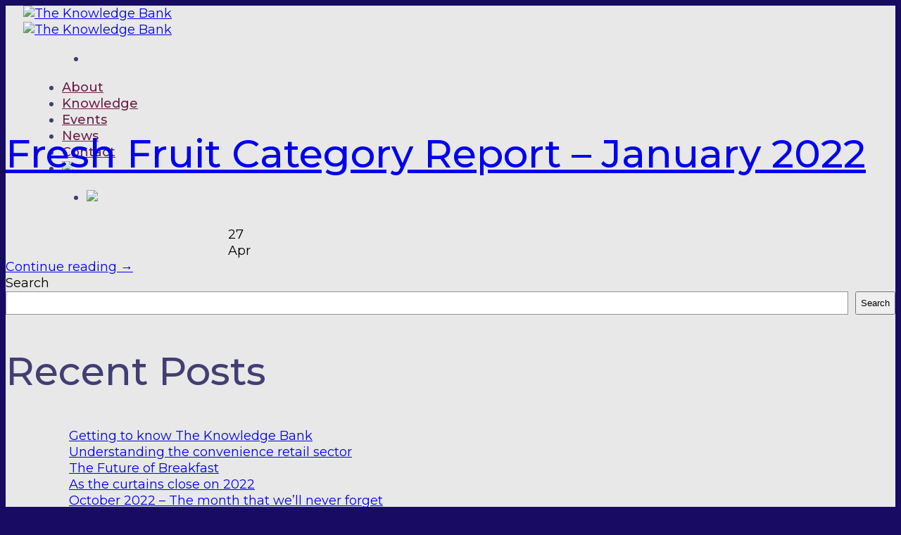

--- FILE ---
content_type: text/html; charset=UTF-8
request_url: https://theknowledgebank.scot/document-tag/berry/
body_size: 25822
content:
<!DOCTYPE html>
<!--[if IE 9 ]> <html lang="en-US" class="ie9 loading-site no-js"> <![endif]-->
<!--[if IE 8 ]> <html lang="en-US" class="ie8 loading-site no-js"> <![endif]-->
<!--[if (gte IE 9)|!(IE)]><!--><html lang="en-US" class="loading-site no-js"> <!--<![endif]-->
<head>
	<meta charset="UTF-8" />
<script type="text/javascript">
/* <![CDATA[ */
var gform;gform||(document.addEventListener("gform_main_scripts_loaded",function(){gform.scriptsLoaded=!0}),document.addEventListener("gform/theme/scripts_loaded",function(){gform.themeScriptsLoaded=!0}),window.addEventListener("DOMContentLoaded",function(){gform.domLoaded=!0}),gform={domLoaded:!1,scriptsLoaded:!1,themeScriptsLoaded:!1,isFormEditor:()=>"function"==typeof InitializeEditor,callIfLoaded:function(o){return!(!gform.domLoaded||!gform.scriptsLoaded||!gform.themeScriptsLoaded&&!gform.isFormEditor()||(gform.isFormEditor()&&console.warn("The use of gform.initializeOnLoaded() is deprecated in the form editor context and will be removed in Gravity Forms 3.1."),o(),0))},initializeOnLoaded:function(o){gform.callIfLoaded(o)||(document.addEventListener("gform_main_scripts_loaded",()=>{gform.scriptsLoaded=!0,gform.callIfLoaded(o)}),document.addEventListener("gform/theme/scripts_loaded",()=>{gform.themeScriptsLoaded=!0,gform.callIfLoaded(o)}),window.addEventListener("DOMContentLoaded",()=>{gform.domLoaded=!0,gform.callIfLoaded(o)}))},hooks:{action:{},filter:{}},addAction:function(o,r,e,t){gform.addHook("action",o,r,e,t)},addFilter:function(o,r,e,t){gform.addHook("filter",o,r,e,t)},doAction:function(o){gform.doHook("action",o,arguments)},applyFilters:function(o){return gform.doHook("filter",o,arguments)},removeAction:function(o,r){gform.removeHook("action",o,r)},removeFilter:function(o,r,e){gform.removeHook("filter",o,r,e)},addHook:function(o,r,e,t,n){null==gform.hooks[o][r]&&(gform.hooks[o][r]=[]);var d=gform.hooks[o][r];null==n&&(n=r+"_"+d.length),gform.hooks[o][r].push({tag:n,callable:e,priority:t=null==t?10:t})},doHook:function(r,o,e){var t;if(e=Array.prototype.slice.call(e,1),null!=gform.hooks[r][o]&&((o=gform.hooks[r][o]).sort(function(o,r){return o.priority-r.priority}),o.forEach(function(o){"function"!=typeof(t=o.callable)&&(t=window[t]),"action"==r?t.apply(null,e):e[0]=t.apply(null,e)})),"filter"==r)return e[0]},removeHook:function(o,r,t,n){var e;null!=gform.hooks[o][r]&&(e=(e=gform.hooks[o][r]).filter(function(o,r,e){return!!(null!=n&&n!=o.tag||null!=t&&t!=o.priority)}),gform.hooks[o][r]=e)}});
/* ]]> */
</script>

	<link rel="profile" href="http://gmpg.org/xfn/11" />
	<link rel="pingback" href="https://theknowledgebank.scot/xmlrpc.php" />

	<script>(function(html){html.className = html.className.replace(/\bno-js\b/,'js')})(document.documentElement);</script>
<meta name='robots' content='index, follow, max-image-preview:large, max-snippet:-1, max-video-preview:-1' />
	<style>img:is([sizes="auto" i], [sizes^="auto," i]) { contain-intrinsic-size: 3000px 1500px }</style>
	
            <script data-no-defer="1" data-ezscrex="false" data-cfasync="false" data-pagespeed-no-defer data-cookieconsent="ignore">
                var ctPublicFunctions = {"_ajax_nonce":"b229942c13","_rest_nonce":"a615a00033","_ajax_url":"\/wp-admin\/admin-ajax.php","_rest_url":"https:\/\/theknowledgebank.scot\/wp-json\/","data__cookies_type":"none","data__ajax_type":"rest","data__bot_detector_enabled":"1","data__frontend_data_log_enabled":1,"cookiePrefix":"","wprocket_detected":false,"host_url":"theknowledgebank.scot","text__ee_click_to_select":"Click to select the whole data","text__ee_original_email":"The complete one is","text__ee_got_it":"Got it","text__ee_blocked":"Blocked","text__ee_cannot_connect":"Cannot connect","text__ee_cannot_decode":"Can not decode email. Unknown reason","text__ee_email_decoder":"CleanTalk email decoder","text__ee_wait_for_decoding":"The magic is on the way!","text__ee_decoding_process":"Please wait a few seconds while we decode the contact data."}
            </script>
        
            <script data-no-defer="1" data-ezscrex="false" data-cfasync="false" data-pagespeed-no-defer data-cookieconsent="ignore">
                var ctPublic = {"_ajax_nonce":"b229942c13","settings__forms__check_internal":"0","settings__forms__check_external":"0","settings__forms__force_protection":"0","settings__forms__search_test":"1","settings__data__bot_detector_enabled":"1","settings__sfw__anti_crawler":0,"blog_home":"https:\/\/theknowledgebank.scot\/","pixel__setting":"3","pixel__enabled":true,"pixel__url":null,"data__email_check_before_post":"1","data__email_check_exist_post":"1","data__cookies_type":"none","data__key_is_ok":true,"data__visible_fields_required":true,"wl_brandname":"Anti-Spam by CleanTalk","wl_brandname_short":"CleanTalk","ct_checkjs_key":"8bed349967002ac3c5f8160bec3abffb6b34e3b3cada304afb857f30b461baa7","emailEncoderPassKey":"a4902d7e5e63f48e8719ddc31221be9c","bot_detector_forms_excluded":"W10=","advancedCacheExists":false,"varnishCacheExists":false,"wc_ajax_add_to_cart":false}
            </script>
        <meta name="viewport" content="width=device-width, initial-scale=1, maximum-scale=1" />
	<!-- This site is optimized with the Yoast SEO plugin v26.3 - https://yoast.com/wordpress/plugins/seo/ -->
	<title>berry Archives - The Knowledge Bank</title>
	<link rel="canonical" href="https://theknowledgebank.scot/document-tag/berry/" />
	<meta property="og:locale" content="en_US" />
	<meta property="og:type" content="article" />
	<meta property="og:title" content="berry Archives - The Knowledge Bank" />
	<meta property="og:url" content="https://theknowledgebank.scot/document-tag/berry/" />
	<meta property="og:site_name" content="The Knowledge Bank" />
	<meta property="og:image" content="https://theknowledgebank.scot/wp-content/uploads/2022/06/tkb-logo.jpg" />
	<meta property="og:image:width" content="523" />
	<meta property="og:image:height" content="273" />
	<meta property="og:image:type" content="image/jpeg" />
	<meta name="twitter:card" content="summary_large_image" />
	<meta name="twitter:site" content="@KnowledgeBankSc" />
	<script type="application/ld+json" class="yoast-schema-graph">{"@context":"https://schema.org","@graph":[{"@type":"CollectionPage","@id":"https://theknowledgebank.scot/document-tag/berry/","url":"https://theknowledgebank.scot/document-tag/berry/","name":"berry Archives - The Knowledge Bank","isPartOf":{"@id":"https://theknowledgebank.scot/#website"},"primaryImageOfPage":{"@id":"https://theknowledgebank.scot/document-tag/berry/#primaryimage"},"image":{"@id":"https://theknowledgebank.scot/document-tag/berry/#primaryimage"},"thumbnailUrl":"https://theknowledgebank.scot/wp-content/uploads/2022/04/shutterstock_377922055-scaled.jpg","breadcrumb":{"@id":"https://theknowledgebank.scot/document-tag/berry/#breadcrumb"},"inLanguage":"en-US"},{"@type":"ImageObject","inLanguage":"en-US","@id":"https://theknowledgebank.scot/document-tag/berry/#primaryimage","url":"https://theknowledgebank.scot/wp-content/uploads/2022/04/shutterstock_377922055-scaled.jpg","contentUrl":"https://theknowledgebank.scot/wp-content/uploads/2022/04/shutterstock_377922055-scaled.jpg","width":2560,"height":1707},{"@type":"BreadcrumbList","@id":"https://theknowledgebank.scot/document-tag/berry/#breadcrumb","itemListElement":[{"@type":"ListItem","position":1,"name":"Home","item":"https://theknowledgebank.scot/"},{"@type":"ListItem","position":2,"name":"berry"}]},{"@type":"WebSite","@id":"https://theknowledgebank.scot/#website","url":"https://theknowledgebank.scot/","name":"The Knowledge Bank","description":"","publisher":{"@id":"https://theknowledgebank.scot/#organization"},"potentialAction":[{"@type":"SearchAction","target":{"@type":"EntryPoint","urlTemplate":"https://theknowledgebank.scot/?s={search_term_string}"},"query-input":{"@type":"PropertyValueSpecification","valueRequired":true,"valueName":"search_term_string"}}],"inLanguage":"en-US"},{"@type":"Organization","@id":"https://theknowledgebank.scot/#organization","name":"The Knowledge Bank","url":"https://theknowledgebank.scot/","logo":{"@type":"ImageObject","inLanguage":"en-US","@id":"https://theknowledgebank.scot/#/schema/logo/image/","url":"https://theknowledgebank.scot/wp-content/uploads/2022/06/The_Knowledge_Bank.png","contentUrl":"https://theknowledgebank.scot/wp-content/uploads/2022/06/The_Knowledge_Bank.png","width":888,"height":331,"caption":"The Knowledge Bank"},"image":{"@id":"https://theknowledgebank.scot/#/schema/logo/image/"},"sameAs":["https://x.com/KnowledgeBankSc","https://www.linkedin.com/company/the-knowledge-bank-scotland/?viewAsMember=true","https://theknowledgebank.scot/wp-content/uploads/2022/04/instagram_logo_purple.svg"]}]}</script>
	<!-- / Yoast SEO plugin. -->


<link rel='dns-prefetch' href='//fd.cleantalk.org' />
<link rel='dns-prefetch' href='//cdn.jsdelivr.net' />
<link rel='dns-prefetch' href='//fonts.googleapis.com' />
<link rel="alternate" type="application/rss+xml" title="The Knowledge Bank &raquo; Feed" href="https://theknowledgebank.scot/feed/" />
<link rel="alternate" type="text/calendar" title="The Knowledge Bank &raquo; iCal Feed" href="https://theknowledgebank.scot/events/?ical=1" />
<link rel="alternate" type="application/rss+xml" title="The Knowledge Bank &raquo; berry Document Tag Feed" href="https://theknowledgebank.scot/document-tag/berry/feed/" />
<link rel="prefetch" href="https://theknowledgebank.scot/wp-content/themes/flatsome/assets/js/chunk.countup.fe2c1016.js" />
<link rel="prefetch" href="https://theknowledgebank.scot/wp-content/themes/flatsome/assets/js/chunk.sticky-sidebar.a58a6557.js" />
<link rel="prefetch" href="https://theknowledgebank.scot/wp-content/themes/flatsome/assets/js/chunk.tooltips.29144c1c.js" />
<link rel="prefetch" href="https://theknowledgebank.scot/wp-content/themes/flatsome/assets/js/chunk.vendors-popups.947eca5c.js" />
<link rel="prefetch" href="https://theknowledgebank.scot/wp-content/themes/flatsome/assets/js/chunk.vendors-slider.f0d2cbc9.js" />
<script type="text/javascript">
/* <![CDATA[ */
window._wpemojiSettings = {"baseUrl":"https:\/\/s.w.org\/images\/core\/emoji\/16.0.1\/72x72\/","ext":".png","svgUrl":"https:\/\/s.w.org\/images\/core\/emoji\/16.0.1\/svg\/","svgExt":".svg","source":{"concatemoji":"https:\/\/theknowledgebank.scot\/wp-includes\/js\/wp-emoji-release.min.js?ver=6.8.3"}};
/*! This file is auto-generated */
!function(s,n){var o,i,e;function c(e){try{var t={supportTests:e,timestamp:(new Date).valueOf()};sessionStorage.setItem(o,JSON.stringify(t))}catch(e){}}function p(e,t,n){e.clearRect(0,0,e.canvas.width,e.canvas.height),e.fillText(t,0,0);var t=new Uint32Array(e.getImageData(0,0,e.canvas.width,e.canvas.height).data),a=(e.clearRect(0,0,e.canvas.width,e.canvas.height),e.fillText(n,0,0),new Uint32Array(e.getImageData(0,0,e.canvas.width,e.canvas.height).data));return t.every(function(e,t){return e===a[t]})}function u(e,t){e.clearRect(0,0,e.canvas.width,e.canvas.height),e.fillText(t,0,0);for(var n=e.getImageData(16,16,1,1),a=0;a<n.data.length;a++)if(0!==n.data[a])return!1;return!0}function f(e,t,n,a){switch(t){case"flag":return n(e,"\ud83c\udff3\ufe0f\u200d\u26a7\ufe0f","\ud83c\udff3\ufe0f\u200b\u26a7\ufe0f")?!1:!n(e,"\ud83c\udde8\ud83c\uddf6","\ud83c\udde8\u200b\ud83c\uddf6")&&!n(e,"\ud83c\udff4\udb40\udc67\udb40\udc62\udb40\udc65\udb40\udc6e\udb40\udc67\udb40\udc7f","\ud83c\udff4\u200b\udb40\udc67\u200b\udb40\udc62\u200b\udb40\udc65\u200b\udb40\udc6e\u200b\udb40\udc67\u200b\udb40\udc7f");case"emoji":return!a(e,"\ud83e\udedf")}return!1}function g(e,t,n,a){var r="undefined"!=typeof WorkerGlobalScope&&self instanceof WorkerGlobalScope?new OffscreenCanvas(300,150):s.createElement("canvas"),o=r.getContext("2d",{willReadFrequently:!0}),i=(o.textBaseline="top",o.font="600 32px Arial",{});return e.forEach(function(e){i[e]=t(o,e,n,a)}),i}function t(e){var t=s.createElement("script");t.src=e,t.defer=!0,s.head.appendChild(t)}"undefined"!=typeof Promise&&(o="wpEmojiSettingsSupports",i=["flag","emoji"],n.supports={everything:!0,everythingExceptFlag:!0},e=new Promise(function(e){s.addEventListener("DOMContentLoaded",e,{once:!0})}),new Promise(function(t){var n=function(){try{var e=JSON.parse(sessionStorage.getItem(o));if("object"==typeof e&&"number"==typeof e.timestamp&&(new Date).valueOf()<e.timestamp+604800&&"object"==typeof e.supportTests)return e.supportTests}catch(e){}return null}();if(!n){if("undefined"!=typeof Worker&&"undefined"!=typeof OffscreenCanvas&&"undefined"!=typeof URL&&URL.createObjectURL&&"undefined"!=typeof Blob)try{var e="postMessage("+g.toString()+"("+[JSON.stringify(i),f.toString(),p.toString(),u.toString()].join(",")+"));",a=new Blob([e],{type:"text/javascript"}),r=new Worker(URL.createObjectURL(a),{name:"wpTestEmojiSupports"});return void(r.onmessage=function(e){c(n=e.data),r.terminate(),t(n)})}catch(e){}c(n=g(i,f,p,u))}t(n)}).then(function(e){for(var t in e)n.supports[t]=e[t],n.supports.everything=n.supports.everything&&n.supports[t],"flag"!==t&&(n.supports.everythingExceptFlag=n.supports.everythingExceptFlag&&n.supports[t]);n.supports.everythingExceptFlag=n.supports.everythingExceptFlag&&!n.supports.flag,n.DOMReady=!1,n.readyCallback=function(){n.DOMReady=!0}}).then(function(){return e}).then(function(){var e;n.supports.everything||(n.readyCallback(),(e=n.source||{}).concatemoji?t(e.concatemoji):e.wpemoji&&e.twemoji&&(t(e.twemoji),t(e.wpemoji)))}))}((window,document),window._wpemojiSettings);
/* ]]> */
</script>

<link rel='stylesheet' id='tribe-events-pro-mini-calendar-block-styles-css' href='https://theknowledgebank.scot/wp-content/plugins/events-calendar-pro/build/css/tribe-events-pro-mini-calendar-block.css?ver=7.7.6' type='text/css' media='all' />
<style id='wp-emoji-styles-inline-css' type='text/css'>

	img.wp-smiley, img.emoji {
		display: inline !important;
		border: none !important;
		box-shadow: none !important;
		height: 1em !important;
		width: 1em !important;
		margin: 0 0.07em !important;
		vertical-align: -0.1em !important;
		background: none !important;
		padding: 0 !important;
	}
</style>
<style id='wp-block-library-inline-css' type='text/css'>
:root{--wp-admin-theme-color:#007cba;--wp-admin-theme-color--rgb:0,124,186;--wp-admin-theme-color-darker-10:#006ba1;--wp-admin-theme-color-darker-10--rgb:0,107,161;--wp-admin-theme-color-darker-20:#005a87;--wp-admin-theme-color-darker-20--rgb:0,90,135;--wp-admin-border-width-focus:2px;--wp-block-synced-color:#7a00df;--wp-block-synced-color--rgb:122,0,223;--wp-bound-block-color:var(--wp-block-synced-color)}@media (min-resolution:192dpi){:root{--wp-admin-border-width-focus:1.5px}}.wp-element-button{cursor:pointer}:root{--wp--preset--font-size--normal:16px;--wp--preset--font-size--huge:42px}:root .has-very-light-gray-background-color{background-color:#eee}:root .has-very-dark-gray-background-color{background-color:#313131}:root .has-very-light-gray-color{color:#eee}:root .has-very-dark-gray-color{color:#313131}:root .has-vivid-green-cyan-to-vivid-cyan-blue-gradient-background{background:linear-gradient(135deg,#00d084,#0693e3)}:root .has-purple-crush-gradient-background{background:linear-gradient(135deg,#34e2e4,#4721fb 50%,#ab1dfe)}:root .has-hazy-dawn-gradient-background{background:linear-gradient(135deg,#faaca8,#dad0ec)}:root .has-subdued-olive-gradient-background{background:linear-gradient(135deg,#fafae1,#67a671)}:root .has-atomic-cream-gradient-background{background:linear-gradient(135deg,#fdd79a,#004a59)}:root .has-nightshade-gradient-background{background:linear-gradient(135deg,#330968,#31cdcf)}:root .has-midnight-gradient-background{background:linear-gradient(135deg,#020381,#2874fc)}.has-regular-font-size{font-size:1em}.has-larger-font-size{font-size:2.625em}.has-normal-font-size{font-size:var(--wp--preset--font-size--normal)}.has-huge-font-size{font-size:var(--wp--preset--font-size--huge)}.has-text-align-center{text-align:center}.has-text-align-left{text-align:left}.has-text-align-right{text-align:right}#end-resizable-editor-section{display:none}.aligncenter{clear:both}.items-justified-left{justify-content:flex-start}.items-justified-center{justify-content:center}.items-justified-right{justify-content:flex-end}.items-justified-space-between{justify-content:space-between}.screen-reader-text{border:0;clip-path:inset(50%);height:1px;margin:-1px;overflow:hidden;padding:0;position:absolute;width:1px;word-wrap:normal!important}.screen-reader-text:focus{background-color:#ddd;clip-path:none;color:#444;display:block;font-size:1em;height:auto;left:5px;line-height:normal;padding:15px 23px 14px;text-decoration:none;top:5px;width:auto;z-index:100000}html :where(.has-border-color){border-style:solid}html :where([style*=border-top-color]){border-top-style:solid}html :where([style*=border-right-color]){border-right-style:solid}html :where([style*=border-bottom-color]){border-bottom-style:solid}html :where([style*=border-left-color]){border-left-style:solid}html :where([style*=border-width]){border-style:solid}html :where([style*=border-top-width]){border-top-style:solid}html :where([style*=border-right-width]){border-right-style:solid}html :where([style*=border-bottom-width]){border-bottom-style:solid}html :where([style*=border-left-width]){border-left-style:solid}html :where(img[class*=wp-image-]){height:auto;max-width:100%}:where(figure){margin:0 0 1em}html :where(.is-position-sticky){--wp-admin--admin-bar--position-offset:var(--wp-admin--admin-bar--height,0px)}@media screen and (max-width:600px){html :where(.is-position-sticky){--wp-admin--admin-bar--position-offset:0px}}
</style>
<style id='classic-theme-styles-inline-css' type='text/css'>
/*! This file is auto-generated */
.wp-block-button__link{color:#fff;background-color:#32373c;border-radius:9999px;box-shadow:none;text-decoration:none;padding:calc(.667em + 2px) calc(1.333em + 2px);font-size:1.125em}.wp-block-file__button{background:#32373c;color:#fff;text-decoration:none}
</style>
<link rel='stylesheet' id='cleantalk-public-css-css' href='https://theknowledgebank.scot/wp-content/plugins/cleantalk-spam-protect/css/cleantalk-public.min.css?ver=6.68_1763027406' type='text/css' media='all' />
<link rel='stylesheet' id='cleantalk-email-decoder-css-css' href='https://theknowledgebank.scot/wp-content/plugins/cleantalk-spam-protect/css/cleantalk-email-decoder.min.css?ver=6.68_1763027406' type='text/css' media='all' />
<style id='posts-table-pro-head-inline-css' type='text/css'>
table.posts-data-table { visibility: hidden; }
</style>
<link rel='stylesheet' id='bsf-Defaults-css' href='https://theknowledgebank.scot/wp-content/uploads/smile_fonts/Defaults/Defaults.css?ver=3.21.1' type='text/css' media='all' />
<link rel='stylesheet' id='flatsome-main-css' href='https://theknowledgebank.scot/wp-content/themes/flatsome/assets/css/flatsome.css?ver=3.15.4' type='text/css' media='all' />
<style id='flatsome-main-inline-css' type='text/css'>
@font-face {
				font-family: "fl-icons";
				font-display: block;
				src: url(https://theknowledgebank.scot/wp-content/themes/flatsome/assets/css/icons/fl-icons.eot?v=3.15.4);
				src:
					url(https://theknowledgebank.scot/wp-content/themes/flatsome/assets/css/icons/fl-icons.eot#iefix?v=3.15.4) format("embedded-opentype"),
					url(https://theknowledgebank.scot/wp-content/themes/flatsome/assets/css/icons/fl-icons.woff2?v=3.15.4) format("woff2"),
					url(https://theknowledgebank.scot/wp-content/themes/flatsome/assets/css/icons/fl-icons.ttf?v=3.15.4) format("truetype"),
					url(https://theknowledgebank.scot/wp-content/themes/flatsome/assets/css/icons/fl-icons.woff?v=3.15.4) format("woff"),
					url(https://theknowledgebank.scot/wp-content/themes/flatsome/assets/css/icons/fl-icons.svg?v=3.15.4#fl-icons) format("svg");
			}
</style>
<link rel='stylesheet' id='flatsome-style-css' href='https://theknowledgebank.scot/wp-content/themes/knowledgebank/style.css?ver=3.0' type='text/css' media='all' />
<link rel='stylesheet' id='flatsome-googlefonts-css' href='//fonts.googleapis.com/css?family=Montserrat%3Aregular%2C500%2C300%2C500%2Cregular&#038;display=swap&#038;ver=3.9' type='text/css' media='all' />
<script type="text/javascript" src="https://theknowledgebank.scot/wp-content/plugins/cleantalk-spam-protect/js/apbct-public-bundle.min.js?ver=6.68_1763027406" id="apbct-public-bundle.min-js-js"></script>
<script type="text/javascript" src="https://fd.cleantalk.org/ct-bot-detector-wrapper.js?ver=6.68" id="ct_bot_detector-js" defer="defer" data-wp-strategy="defer"></script>
<script type="text/javascript" src="https://theknowledgebank.scot/wp-includes/js/jquery/jquery.min.js?ver=3.7.1" id="jquery-core-js"></script>
<script type="text/javascript" src="https://theknowledgebank.scot/wp-includes/js/jquery/jquery-migrate.min.js?ver=3.4.1" id="jquery-migrate-js"></script>
<script></script><link rel="https://api.w.org/" href="https://theknowledgebank.scot/wp-json/" /><link rel="alternate" title="JSON" type="application/json" href="https://theknowledgebank.scot/wp-json/wp/v2/doc_tags/248" /><link rel="EditURI" type="application/rsd+xml" title="RSD" href="https://theknowledgebank.scot/xmlrpc.php?rsd" />
<meta name="generator" content="WordPress 6.8.3" />
<meta name="et-api-version" content="v1"><meta name="et-api-origin" content="https://theknowledgebank.scot"><link rel="https://theeventscalendar.com/" href="https://theknowledgebank.scot/wp-json/tribe/tickets/v1/" /><meta name="tec-api-version" content="v1"><meta name="tec-api-origin" content="https://theknowledgebank.scot"><link rel="alternate" href="https://theknowledgebank.scot/wp-json/tribe/events/v1/" /><style>.bg{opacity: 0; transition: opacity 1s; -webkit-transition: opacity 1s;} .bg-loaded{opacity: 1;}</style><!--[if IE]><link rel="stylesheet" type="text/css" href="https://theknowledgebank.scot/wp-content/themes/flatsome/assets/css/ie-fallback.css"><script src="//cdnjs.cloudflare.com/ajax/libs/html5shiv/3.6.1/html5shiv.js"></script><script>var head = document.getElementsByTagName('head')[0],style = document.createElement('style');style.type = 'text/css';style.styleSheet.cssText = ':before,:after{content:none !important';head.appendChild(style);setTimeout(function(){head.removeChild(style);}, 0);</script><script src="https://theknowledgebank.scot/wp-content/themes/flatsome/assets/libs/ie-flexibility.js"></script><![endif]--><!-- Global site tag (gtag.js) - Google Analytics -->
<script async src="https://www.googletagmanager.com/gtag/js?id=G-YXB8B24CMM"></script>
<script>
  window.dataLayer = window.dataLayer || [];
  function gtag(){dataLayer.push(arguments);}
  gtag('js', new Date());

  gtag('config', 'G-YXB8B24CMM');
</script><meta name="generator" content="Powered by WPBakery Page Builder - drag and drop page builder for WordPress."/>
<script>
document.addEventListener('DOMContentLoaded', function() {
    var $ = window['jQuery'];

    $(document).on('facetwp-loaded', function() {
        if ('object' === typeof Flatsome && 'object' == typeof Flatsome.behaviors) {
            var opts = ['lazy-load-images', 'quick-view', 'lightbox-video', 'commons', 'wishlist'];

            $.each(opts, function(index, value) {
                if ('undefined' !== typeof Flatsome.behaviors[value]) {
                    Flatsome.behaviors[value].attach();
                }
            });
        }
     });
});
</script>
<style id="custom-css" type="text/css">:root {--primary-color: #446084;}.container-width, .full-width .ubermenu-nav, .container, .row{max-width: 1610px}.row.row-collapse{max-width: 1580px}.row.row-small{max-width: 1602.5px}.row.row-large{max-width: 1640px}.sticky-add-to-cart--active, #wrapper,#main,#main.dark{background-color: #e8e8e8}.header-main{height: 180px}#logo img{max-height: 180px}#logo{width:260px;}.header-top{min-height: 30px}.transparent .header-main{height: 90px}.transparent #logo img{max-height: 90px}.has-transparent + .page-title:first-of-type,.has-transparent + #main > .page-title,.has-transparent + #main > div > .page-title,.has-transparent + #main .page-header-wrapper:first-of-type .page-title{padding-top: 90px;}.header.show-on-scroll,.stuck .header-main{height:70px!important}.stuck #logo img{max-height: 70px!important}.header-bottom {background-color: #f1f1f1}.header-main .nav > li > a{line-height: 16px }.stuck .header-main .nav > li > a{line-height: 50px }@media (max-width: 549px) {.header-main{height: 70px}#logo img{max-height: 70px}}body{font-size: 100%;}@media screen and (max-width: 549px){body{font-size: 100%;}}body{font-family:"Montserrat", sans-serif}body{font-weight: 300}.nav > li > a {font-family:"Montserrat", sans-serif;}.mobile-sidebar-levels-2 .nav > li > ul > li > a {font-family:"Montserrat", sans-serif;}.nav > li > a {font-weight: 500;}.mobile-sidebar-levels-2 .nav > li > ul > li > a {font-weight: 500;}h1,h2,h3,h4,h5,h6,.heading-font, .off-canvas-center .nav-sidebar.nav-vertical > li > a{font-family: "Montserrat", sans-serif;}h1,h2,h3,h4,h5,h6,.heading-font,.banner h1,.banner h2{font-weight: 500;}h1,h2,h3,h4,h5,h6,.heading-font{color: #682145;}.alt-font{font-family: "Montserrat", sans-serif;}.alt-font{font-weight: 0!important;}.header:not(.transparent) .header-nav-main.nav > li > a {color: #682145;}.footer-1{background-color: #2c2764}.footer-2{background-color: #2c2764}.absolute-footer, html{background-color: #170b63}/* Custom CSS */.nav-line-bottom>li>a:before, .nav-line-grow>li>a:before, .nav-line>li>a:before {content: " ";position: absolute;top: 35px;left: 50%;-webkit-transform: translateX(-50%);-ms-transform: translateX(-50%);transform: translateX(-50%);width: 100%;background: transparent linear-gradient(90deg, #E6007E 0%, #2C2764 46%, #2C2764 100%) 0% 0% no-repeat padding-box;-webkit-transition: all .3s;-o-transition: all .3s;transition: all .3s;opacity: 0;height: 3px;}.transparent .header-main {height: 180px;}.container {padding-left: 0;padding-right: 0;}main#main {margin-bottom: 50px;}.nav-spacing-large>li {margin: 0 15px;}/**SIDEBAR MENU **/.side-bar_column-resource .vc_btn3-container.generalbtn.vc_btn3-center {display: none;}.side-bar_column .vc_btn3-container.generalbtn.vc_btn3-center {display: none;}.sidebar-menu-title a {font-size: 18px;font-weight: 400;border-bottom: solid 1px #00000029;color: #682145;margin-top: 17px;}.sidebar-menu-item a:before {content: "";background-image: URL(https://theknowledgebank.scot/wp-content/uploads/2022/03/play.png);background-size: contain;background-repeat: no-repeat;display: inline-block;position: relative;width: 20px;height: 10px;}.sidebar-menu-item a {font-size: 14px !important;font-weight: 300;color:#000;}ul.menu>li+li, .widget>ul>li+li {border-top: none;}ul.menu>li ul, .widget>ul>li ul {border-left: 0px solid #ddd;align-content}/**SIDEBAR MENU END **/a.document-library-pro-button.button.btn {background: #ffffff;font-size: 12px;font-weight: 400;border-radius: 7px;border: 1px solid #682145;color: #682145;padding-top: 5px !important;padding-bottom: 5px !important;width: 75%;}a.dlp-preview-button.document-library-pro-button.button.btn {margin: 0;padding: 7px 20px !important;width: 20%;}.dlp-grid-card-info {display: none !important;}.dlp-grid-card-title {font-weight: 400 !important;color: #333 !important;font-size: 18px;}.dlp-grid-card-inner {height: auto !important;}.filterhead p {color: #682145;font-size: 24px;font-weight: 600;}.filterhead {margin-bottom: 0px;}.dlp-document-search button:after {content: "";background-image: url(https://theknowledgebank.scot/wp-content/uploads/2022/03/search.png);position: absolute;height: 30px;width: 30px;top: 13px;background-size: contain;right: 20px;}.dlp-document-search button {padding: 0px 70px 0px 30px !important;height: 62px;left: -11px;border: 1px solid #fff !important;background: #b70078 !important;color: #fff !important;border-radius: 0 90px 90px 0;width: 220px;font-weight: bold;}:root {/* Colors: */--unnamed-color-eb5c2b: #EB5C2B;--unnamed-color-6886b9: #6886B9;--unnamed-color-68214546: #68214546;--unnamed-color-707070: #707070;--unnamed-color-212020: #212020;--unnamed-color-e6007e: #E6007E;--unnamed-color-2c2764: #2C2764;--unnamed-color-423e74: #423E74;--unnamed-color-ffffff: #FFFFFF;--unnamed-color-682145: #682145;--unnamed-color-ad8c9d: #AD8C9D;}.mainheader h1 {color: var(--unnamed-color-682145);text-align: left;font:500 100px/122px Montserrat;letter-spacing: 0px;color: #682145;opacity: 1;}.home .mainheader h1:after {position: absolute;height: 15px;width: 265px;content: "";background: transparent linear-gradient(90deg, var(--unnamed-color-e6007e) 0%, var(--unnamed-color-e6007e) 54%, var(--unnamed-color-2c2764) 100%) 0% 0% no-repeat padding-box;background: transparent linear-gradient(90deg, #E6007E 0%, #E6007E 54%, #2C2764 100%) 0% 0% no-repeat padding-box;opacity: 1;left: 0;bottom: 0;}.mainheader h1:after {position: absolute;height: 15px;width: 265px;content: "";background: #ffffff;opacity: 1;left: 0;bottom: 0;}.hometoptitle p {margin-bottom: 7% !important;}.inttopbanner {min-height: 600px;}/** FONT Sizes **/p, body {font: 400 25px Montserrat;line-height: 1.3em;}h2 {font: 500 80px Montserrat;}h3 {font: 500 55px Montserrat;}h4 {font: 500 44px Montserrat;}/** Font Colours **/p, h1, h2, h3, h4, li{color: #423E74;}.whitetext p, .whitetext h1, .whitetext h2 {color: #ffffff;}.alttext p, .alttext h1, .alttext h2, .alttext h3, .alttext h4, .alttext li{color: #682145;}li {margin-left: 50px;}.maroon {color: #682145;}/** Padding **/.container.vc_row-has-fill {padding: 0;}.wwdpad .vc_column-inner {padding: 60px 15% 6% 6% !important;}.fronteventbox .vc_column-inner {padding: 60px 6% 6% 6% !important;}.hometoptitle {padding: 100px 0% 4% 0%;}.hometoptitle .vc_column-inner {padding: 0;}.pad1pc {padding-top: 1%;padding-bottom: 1%;}.pad3pc {padding-top: 3% !important;padding-bottom: 3% !important;margin-bottom: 0;}/** Gradient Boxes **/.fronteventbox:after {content: "";height: 15px;width: 100%;background: transparent linear-gradient(90deg, var(--unnamed-color-e6007e) 0%, var(--unnamed-color-2c2764) 100%) 0% 0% no-repeat padding-box;background: transparent linear-gradient(90deg, #E6007E 0%, #2C2764 100%) 0% 0% no-repeat padding-box;opacity: 1;position: absolute;bottom: 0;right: 0;z-index: 1000;}/** Buttons **/a.vc_general.vc_btn3 {background-image: none;}.vc_btn3-shape-rounded.vc_btn3-style-custom {box-shadow: 0px 3px 6px #00000029;border-radius: 15px;font: 500 16px Montserrat;letter-spacing: 1.42px;text-transform: uppercase;padding: 18px 53px;}.vc_btn3-shape-rounded.vc_btn3-style-outline-custom {border: 1px solid #682145;border-radius: 11px;font: 500 16px Montserrat;letter-spacing: 1.42px;text-transform: uppercase;padding: 18px 25px;}img.loginbtn {max-height: 42px;}.fronteventbox li {font-weight: 100;padding-bottom: 25px;margin-left: 30px;}.cblinktext {background: transparent linear-gradient(270deg, var(--unnamed-color-682145) 0%, var(--unnamed-color-682145) 69%, var(--unnamed-color-e6007e) 100%) 0% 0% no-repeat padding-box;background: transparent linear-gradient(270deg, #682145 0%, #682145 69%, #E6007E 100%) 0% 0% no-repeat padding-box;position: absolute;bottom: -35px;max-width: 506px;height: 80px;width: 100%;}.cblinktext p {font: 500 36px Montserrat;letter-spacing: 0px;color: #FFFFFF;line-height: 80px;padding: 0 0 0 35px;}.ctatext h3{text-align: center;font: 500 51px Montserrat;letter-spacing: 0px;color: #FFFFFF;}.bigbtn a {font-size: 22px !important;min-width: 320px;border-radius: 15px !important;}.footer-1 #block_widget-3 img {max-height: 60px;}.footer-1 #block_widget-5 img {max-height: 50px;}.footer-2 h4 {font: 500 36px Montserrat;}input#input_1_2 {background: #FFFFFF5D 0% 0% no-repeat padding-box;border: 1px solid #FFFFFF;border-radius: 9px;font-size: 18px;color: #fff;padding: 0 20px;}input#input_1_3 {background: #FFFFFF5D 0% 0% no-repeat padding-box;border: 1px solid #FFFFFF;border-radius: 9px;font-size: 18px;color: #fff;padding: 0 20px;}div#block_widget-7 {font: 400 25px Montserrat;line-height: 1.5em;}#gform_fields_1 label.gfield_label {text-align: left;font: 500 25px Montserrat;letter-spacing: 0px;color: #FFFFFF;}#gform_fields_1 input#input_1_1 {background: #FFFFFF5D 0% 0% no-repeat padding-box;border: 1px solid #FFFFFF;border-radius: 9px;font-size: 24px;color: #fff;padding: 0 20px;}input#gform_submit_button_1 {background: #6886B9 0% 0% no-repeat padding-box;opacity: 1;margin: 0;font: 500 16px Montserrat;letter-spacing: 1.42px;text-transform: uppercase;padding: 18px 53px;font-size: 22px !important;min-width: 320px;border-radius: 15px !important;}form#gform_1 {margin: 30px 0 0;}.footer-2 {background-color: #2c2764;background: transparent radial-gradient(closest-side at 73% 0%, #181539 0%, #2C2764 100%) 0% 0% no-repeat padding-box;}.footer-1, .footer-2 {border-top: 0px solid rgba(0,0,0,.05);}.footer-2 {background: rgb(24,21,57);background: radial-gradient(closest-side at 60% 40% , rgba(24,21,57,1) 0%, rgba(44,39,100,1) 150%);padding: 3% 0 1%;}.absolute-footer {display: none;}.vc_sep_width_50 {width: 50%;max-width: 500px;margin-bottom: 0;padding-top: 4%;padding-bottom: 4%;}.teamblock h4 {font: 500 36px Montserrat;letter-spacing: 0px;color: #682145;}.teamblock h4 {font: 500 36px Montserrat;letter-spacing: 0px;color: #682145;}.teamblock p {font: 600 25px Montserrat !important;color: #68214576 !important;}.teamblock .aio-icon-img {font-size: 300px !important;}.ult_modal-body.ult-responsive.ult-html {padding: 5% 7% 8% 7%;border-radius: 80px;}.ult_modal-content {box-shadow: none !important;border: none !important;color: #423E74 !important;}.ult_modal-body:after {background: transparent linear-gradient(90deg, #E6007E 0%, #2C2764 100%) 0% 0% no-repeat padding-box;border-radius: 0px 0px 80px 80px;content: "";height: 75px;width: 100%;position: absolute;left: 0;bottom: 0;}.ult-overlay-close-inside {width: 100%;height: 100%;background: url(https://theknowledgebank.scot/wp-content/uploads/2022/04/cancel.png) no-repeat center center;}.ult-overlay-close.popup-top-right {left: 90%;bottom: 87%;}.profile .aio-icon-component.style_1 {float: left;margin-bottom: 0;padding-right: 30px;font: 500 18px Montserrat !important;letter-spacing: 0px;color: #682145;}.profile .aio-icon i {display: block;padding-top: 8px;}.ult_modal-body p {margin-bottom: 0em;}.whatwedopoints .wpb_content_element {margin: 0 0 8% 0px;padding: 0px 0 0 0;}.whatwedopoints .vc_col-has-fill {padding-left: 7%;}/** Sign Up **/.signup label.gfield_label {color: #fff;font: 600 25px Montserrat;}.signup:after {content: "";position: absolute;bottom: 0;width: 100%;background: transparent linear-gradient(90deg, #E6007E 0%, #2C2764 100%) 0% 0% no-repeat padding-box;border-radius: 0px 0px 31px 0px;height: 36px;}input#gform_submit_button_2 {background: #E6007E !important;border-radius: 9px;font: 500 25px Montserrat;letter-spacing: 2.23px;color: #FFFFFF;margin: 0;}.signup input {background: #5A74A09A 0% 0% no-repeat padding-box !important;border-radius: 9px;border: none;font-size: 22px !important;color: #ffffff !important;}.signuppage .vc_column-inner {padding: 10% 11% 7% 11% !important;border-radius: 0 30px 29px 0;}.signuppagetop {padding-top: 15px !important;padding-bottom: 50px;}.signup label.gfield_label {color: #fff;font: 600 25px Montserrat;}.signin:after {content: "";position: absolute;bottom: 0;width: 100%;background: transparent linear-gradient(90deg, #E6007E 0%, #2C2764 100%) 0% 0% no-repeat padding-box;border-radius: 0px 0px 30px 30px;height: 36px;}input#gform_submit_button_0 {background: #E6007E !important;border-radius: 9px;font: 500 25px Montserrat;letter-spacing: 2.23px;color: #ffffff !important;margin: 0;width: 100%;}.signin input {background: #6821451D 0% 0% no-repeat padding-box !important;border-radius: 9px;border: none;font-size: 22px !important;color: #682145 !important;}.signin .vc_column-inner {padding: 7% !important;border-radius: 31px !important;}form#gform_0 {margin-bottom: 35px !important;}.signin a, .signup a {text-decoration: underline;}.signup a {color: #ffffff !important;}.gradientbanner {background: transparent linear-gradient(180deg, #E6007E 0%, #2C2764 100%) 0% 0% no-repeat padding-box;}.inttopbanner {min-height: 300px;padding: 2% 0 7% 0;}.signin.contact {margin-top: -230px;}/** Blog Posts **/h1.entry-title {font: 500 100px Montserrat;letter-spacing: 0px;color: #480334;}.entry-image.relative {width: 50%;margin: 0 auto;}.page-title-inner.container.flex-row {min-height: 600px !important;}.entry-meta.uppercase {text-transform: capitalize;}h6.entry-category.is-xsmall,.entry-divider.is-divider.small {display: none;}.single .text-center {text-align: left;}.single .flex-center {margin: initial;}span.posted-on {display: block;margin-bottom: 10px;}.bg-top {background-position: center;-o-object-position: inherit;object-position: center;}.title-overlay {background-color: #6886b98c !important;}.single #content {background: #fff;}/** News Page **/.newtextblock1 {background: #fff;width: 90%;padding: 35px 20px 0 !important;}.newtextblock1 h1 {font: bold 25px Montserrat;letter-spacing: 0px;color: #2C2764;}.newtextblock1 p {text-align: left;font: normal normal normal 15px/30px Montserrat;letter-spacing: 0px;color: #2C2764;line-height: 1.3em;}.authorname {text-align: left;font: normal normal normal 10px/13px Montserrat;letter-spacing: 0px;color: #2C2764;}.postdate {text-align: left;font: normal normal normal 10px/13px Montserrat;letter-spacing: 0px;color: #2C2764;opacity: 0.65;}.newscol1 {background: #fff;width: 30%;}.newscol2 {background: #fff;height: 60px;}.newsreadmore a {text-align: left;font: 500 16px Montserrat;letter-spacing: 1.42px;color: #2C2764;text-transform: uppercase;opacity: 1;padding: 0 !important;box-shadow: none;border-radius: 0;}.newsreadmore {margin-bottom: 0 !important;}.vc_gitem_row.vc_row.vc_gitem-row-position-bottom {background: #fff !important;width: 90% !important;;}.newsreadmore a:after {background: transparent linear-gradient(90deg, #E6007E 0%, #2C2764 46%, #2C2764 100%) 0% 0% no-repeat padding-box;position: absolute;height: 3px;width: 100%;content: "";bottom: -5px;left: 0;}.vc_gitem_row.vc_row.vc_gitem-row-position-middle {bottom: 0px !important;top: auto;}.newsreadmore {line-height: 30px;}.newtextblock1 h1, .newtextblock1 p, .newtextblock1 .vc_gitem-post-data {margin-bottom: 5px !important;}.newscol1 .vc_gitem-post-data, .newscol2 .vc_gitem-post-data {margin-bottom: 7px;}.newscol1, .newscol2 {padding: 15px 20px 5px !important;}.newsreadmore .vc_btn3.vc_btn3-size-md {box-shadow: none !important;position: absolute;margin: 20px 0px 0 -30px;}.large-10.col {max-width: 100% !important;-ms-flex-preferred-size: 100%;flex-basis: 100%;text-align: left;}div#comments {display: none;}/** Events Page **/#tribe-events-pg-template {max-width: 1200px;align-content: left;}.tribe-events-event-image {max-height: 600px;content-visibility: auto;margin-bottom: 0;border: none;}.eventpage-col1, .eventpage-col2 {padding: 5%;}.eventpage-block {display:flex;}.eventpage-col1 {width: 50%;}.eventpage-col2 {width: 50%;}.eventpage-innerflex {display: flex;}h1.tribe-events-single-event-title {font: 500 32px Montserrat !important;letter-spacing: 0px !important;color: #682145 !important;}.eventpage-innercol1 {width: 20%;}.eventpage-innercol2 {width: 80%;}.tribe-events-schedule h2 {font: 500 20px Montserrat !important;letter-spacing: 0px !important;color: #EB5C2B !important;}.tribe-events-schedule {margin: 20px 0;}#tribe-events-content {background: #fff !important;border-radius: 20px 20px 0 0;}#tribe-events-footer {border-top: 0px !important;}.tribe-events-meta-group {width: 50% !important;}.tribe-events-meta-group {flex: auto !important;margin-right: 0 !important;order: 0 !important;}.tribe-events-meta-group .tribe-events-single-section-title {color: #682145 !important;font-size: 22px;font-weight: var(--tec-font-weight-bold);letter-spacing: 1px;text-transform: capitalize;}.tribe-events-event-meta dl {margin: 0;text-transform: unset;font: 400 18px Montserrat;letter-spacing: 0px;color: #B390A2;opacity: 1 !important;}dl dt, dl dd {display: block;margin: 0 5px 0 0;opacity: 1 !important;}dt, dd.tribe-venue {font-weight: bold;}.tribe-events-event-meta:before, .tribe-events-event-meta~div:not(.tribe-events-event-meta,.event-tickets) {border-top: 0px solid var(--tec-color-border-secondary) !important;}dd.tribe-venue-url a, dd.tribe-organizer-url a {border: 1px solid #682145;padding: 7px 15px;text-align: center;border-radius: 4px;font-size: .7em;color: #682145 !important;}.tribe-events-event-image {border-radius: 20px 20px 0 0px;}.homebox1 .vc_column-inner {background-size: 280px !important;background-repeat: no-repeat !important;background-position: 95% -20% !important;}.vc_row.wpb_row.vc_inner.vc_row-fluid.container.pad3pc.signupbox.vc_custom_1651675382612.vc_row-has-fill {background-size: 280px !important;background-repeat: no-repeat !important;background-position: 5% 0% !important;}.aboutbox1 .vc_column-inner {background-size: 80%;background-repeat: no-repeat;background-position: 0% 80%;}.contactbox1 .vc_column-inner {background-size: 800px !important;background-repeat: no-repeat !important;background-position: 120% -2% !important;}.signupbox1 .vc_column-inner {background-size: 240px !important;background-position: 100% 100% !important;background-repeat: no-repeat !important; }span.tribe-events-widget-events-list__event-date-tag-daynum.tribe-common-h2.tribe-common-h4--min-medium {font: 500 52px Montserrat !important;letter-spacing: 0px !important;color: #EB5C2B !important;}span.tribe-events-widget-events-list__event-date-tag-month {font: 500 21px Montserrat !important;letter-spacing: 0px !important;color: #EB5C2B !important;text-transform: unset !important;}.overlaytext h3 {font-size: 24px !important;}a.tribe-events-widget-events-list__event-title-link.tribe-common-anchor-thin {font: 500 22px Montserrat !important;letter-spacing: 0px !important;color: #682145 !important;}.tribe-events-widget-events-list__event-datetime-wrapper.tribe-common-b2.tribe-common-b3--min-medium {display: none;}a.tribe-events-widget-events-list__event-title-link.tribe-common-anchor-thin {font: 500 22px Montserrat !important;letter-spacing: 0px !important;color: #682145 !important;}h3.tribe-events-widget-events-list__event-title.tribe-common-h7 {margin: 10px 10px 0px 20px;}.tribe-events-event-url a {background: #EB5C2B;color: #ffffff !important;display: block;padding: 15px 10px;text-align: center;border-radius: 10px;font-weight: bold;font-size: 16px;}.tribe-events-widget-events-list__view-more.tribe-common-b1.tribe-common-b2--min-medium {display: none;}.tribe-common-g-row.tribe-events-widget-events-list__event-row {border-bottom: 1px solid #f2f2f2;}.overlaytext {display:none;}.ult-content-box:hover .overlaytext {display: block !important;background: #2c2764a8;height: 100%;min-height: 450px;width: auto;padding: 50px;}.ult-content-box:hover .cblinktext {display: none;}.overlaytext p {color: #fff;font-size: 20px !important;width: 85%;}.overlaytext h3 {color: #ffffff !important;font-size: 36px !important;margin-bottom: 30px !important;}#gform_confirmation_wrapper_2 {height: 320px;color: #fff;font-size: 26px;line-height: 1.3em;}.lshowcase-box-normal {margin: 0 20px;}.aboutarrowbk .upb_row_bg.vcpb-default {background-size: 32% !important;background-repeat: no-repeat !important;background-position: -5% 6% !important;}.droparrow {display:none;}.cblinktext {max-width: 93.8%;}.ult-content-box:hover .overlaytext {padding: 30px;margin-bottom: 0px !important;}.ult-content-box-container .wpb_content_element{margin-bottom: 0px important;}.fronteventbox .vc_column-inner {padding: 60px 8% 6% 6% !important;}.container.pad3pc.signupbox {max-width: 100% !important;}body {overflow: hidden;}.threeblocks .vc_col-sm-4 .vc_column-inner {padding: 0;}.ult-content-box {min-height: 450px !important;max-width: 450px !important;margin: 0 auto !important;}.cblinktext {width: 100%;max-width: 450px;}/**RESPONSIVE STYLING**/@media (min-width: 980px) and (max-width: 1540px) {.nav-size-xlarge>li>a {font-size: 18px;}#logo img {max-height: 70px !important;}.header-main {height: 130px;}img.loginbtn {max-height: 32px;}.mainheader h1 {font: 500 64px/72px Montserrat;}.ult-spacer {max-height: 400px !important;}p, body {font: 400 18px Montserrat;line-height: 1.3em;}h2 {font: 500 56px Montserrat;}a.tribe-events-widget-events-list__event-title-link.tribe-common-anchor-thin {font: 500 18px Montserrat !important;}.vc_btn3-shape-rounded.vc_btn3-style-custom, .vc_btn3-shape-rounded.vc_btn3-style-custom, .vc_btn3.vc_btn3-size-md.vc_btn3-style-outline, .vc_btn3.vc_btn3-size-md.vc_btn3-style-outline-custom {font: 500 16px Montserrat !important;padding: 14px 33px !important;}.ult-content-box {min-height: 450px !important;max-width: 330px !important;margin: 0 auto !important;}.overlaytext p {font-size: 18px !important;}.ctatext h3 {font: 500 38px Montserrat;}.footer-1 #block_widget-5 img {max-height: 30px;}.footer-1 #block_widget-3 img {max-height: 40px;}.alignright {margin-left: 1em;}.footer-2 h4 {font: 500 28px Montserrat;}div#block_widget-7 {font: 400 18px Montserrat;line-height: 2em;}#gform_fields_1 label.gfield_label {font: 500 18px Montserrat;}#gform_fields_1 input#input_1_1 {font-size: 18px;}input#gform_submit_button_1 {font-size: 18px !important;}.inttopbanner {min-height: 100px;padding: 0;}.teamblock h4 {font: 500 24px Montserrat;}.teamblock p {font: 600 18px Montserrat !important;}.teamblock .aio-icon-img {font-size: 220px !important;}.heading h1 {font: 500 64px/72px Montserrat !important;}.heading p {font-size: 18px !important;color: #fff !important;font-weight: 400 !important;}i.facetwp-icon:before {top: 5px !important;}a.tribe-events-pro-photo__event-title-link.tribe-common-anchor-thin {font: 500 18px Montserrat !important;}.event-city {font: 500 14px Montserrat !important;}.newsreadmore .vc_btn3.vc_btn3-size-md {box-shadow: none !important;position: absolute;margin: 30px 0px 0 0px;font-size: 12px !important;padding: 0 !important;}.page-title-inner.container.flex-row {min-height: 300px !important;}h1.entry-title {font: 500 64px Montserrat;}h5 {font: 500 18px Montserrat !important;letter-spacing: 2px;}.container {padding-left: 25px;padding-right: 25px;}h3.tribe-events-widget-events-list__event-title.tribe-common-h7 {margin: 10px 0px 0px 10px;}h4 {font: 500 34px Montserrat;}}@media (min-width:1330px) and (max-width:1920px) {.container-width, .full-width .ubermenu-nav, .container, .row {max-width: 1520px !important;padding-left: 40px !important;padding-right: 40px !important;}.home .container {max-width: 1520px !important;padding-left: 0px !important;padding-right: 0px !important;}.page-id-451 .container {max-width: 1520px !important;}.page-id-451 .wpb_column.vc_column_container.vc_col-sm-12 {width: 90%;margin: 0 auto;}.container.signuppage {padding: 0 !important;}}@media (min-width:980px) and (max-width:1049px) {.ult-content-box {min-height: 450px !important;max-width: 290px !important;margin: 0 auto !important;}.cblinktext {width: 100%;max-width: 290px;}.cblinktext p {font: 500 22px Montserrat;padding: 26px 20px;}}@media (min-width:1050px) and (max-width:1199px) {.ult-content-box {min-height: 450px !important;max-width: 330px !important;margin: 0 auto !important;}.cblinktext {width: 100%;max-width: 330px;}.cblinktext p {font: 500 22px Montserrat;padding: 26px 20px;}}@media (min-width:1200px) and (max-width:1349px) {.ult-content-box {min-height: 450px !important;max-width: 380px !important;margin: 0 auto !important;}.cblinktext {width: 100%;max-width: 380px;}.cblinktext p {font: 500 26px Montserrat;padding: 26px 20px;}}@media (min-width:1350px) and (max-width:1449px) {.ult-content-box {min-height: 450px !important;max-width: 420px !important;margin: 0 auto !important;}.cblinktext {width: 100%;max-width: 420px;}.cblinktext p {font: 500 28px Montserrat;padding: 26px 20px;}}@media (min-width:1450px) and (max-width:1540px) {.ult-content-box {min-height: 450px !important;max-width: 450px !important;margin: 0 auto !important;}.cblinktext {width: 100%;max-width: 450px;}.cblinktext p {font: 500 28px Montserrat;padding: 26px 20px;}}.hidedesktop {display: none;}@media (max-width: 767px) {.hidetablet {display: none;}}.maroonbutton a:hover {background-color: #4A1730 !important;}.whitebutton a:hover {background-color: #F7F4F6 !important;}.aio-icon-img {background-color: #C2A6B4;border-radius: 100%;}img.img-icon:hover {mix-blend-mode: initial;opacity: .6;}.backblock {padding: 5% 5% 0;}a.backbtn {border: 1px solid #682145;padding: 7px 10px 7px 30px;text-align: center;border-radius: 4px;font-size: .5em;color: #682145 !important;}a.backbtn:before {content: "";position: absolute;width: 10px;height: 20px;background: URL(https://knowledgebank.dijify.dev/wp-content/uploads/2022/06/left-arrow.png);background-size: cover;margin: 10px 0px 0px -20px;background-repeat: no-repeat;}.tribe-events-event-image img {display: block;max-height: 600px;width: auto;margin: 0 auto;}.vc_gitem-zone.vc_gitem-zone-a.newsblock.vc-gitem-zone-height-mode-auto.vc-gitem-zone-height-mode-auto-1-1 {background-size: contain;background-color: #f2f2f2;border: 2px solid #fff;background-position: top;}.dlp-grid-card-excerpt {display: none;}.single-dlp_document p{font-size: 18px;color: #333;}.single-dlp_document nav#nav-below {display: none;}.single-dlp_document img.attachment-medium.size-medium.wp-post-image {width: 100%;}.single-dlp_document a.document-library-pro-button.button.btn {font-size: 18px;width: 50%;margin: 0 15px;}.single-dlp_document .dlp-document-info-categories, .dlp-document-info-tags {font-size: 12px;}label.gform-field-label.gform-field-label--type-inline.gfield_consent_label {color: #fff;font-size: 14px;font-weight: normal;}legend.gfield_label.gform-field-label.gfield_label_before_complex {color: #fff;text-transform: capitalize;border-bottom: none;}/* Custom CSS Tablet */@media (max-width: 849px){p, body {font: 400 18px Montserrat !important;}.ult-spacer {max-height: 250px !important;}h2 {font: 500 48px Montserrat !important;}.lightbox {text-align: inherit !important;line-height: inherit !important;}.container-width, .full-width .ubermenu-nav, .container, .row {padding-left: 20px !important;padding-right: 20px !important;}.home .vc_col-sm-12 .container {padding-left: 0px !important;padding-right: 0px !important;}.ult-content-box {min-height: 380px !important;}.tabletfullcol.threeblocks .wpb_column {width: 33%;}.overlaytext p {color: #fff;font-size: 15px !important;width: 100%;}.overlaytext h3 {color: #ffffff !important;font-size: 24px !important;margin-bottom: 20px !important;}.mainheader h1 {font: 500 64px/78px Montserrat !important;}.hometoptitle {padding: 50px 0% 4% 0%;}.home .ult-content-box {margin-bottom: 30px !important;}.ult-content-box .overlaytext {display: block !important;background: #2c2764a8;height: 100%;width: 100%;padding: 30px;min-height: 330px;}.cblinktext {display: none;}div#block_widget-3 img {margin-right: 40px;}h2 {font: 500 70px Montserrat;}.teamblock h4 {font: 500 27px Montserrat;}.teamblock p {font: 600 18px Montserrat !important;color: #68214576 !important;}.peoplerow .wpb_column {width: 50%;margin-bottom: 21px;}.hiddencoltablet.wpb_column {display: none;}article.tribe-common-g-col.tribe-events-pro-photo__event {max-width: 41% !important;margin: 0 10px 70px !important;}.vc_grid-item.vc_clearfix.vc_col-sm-4.vc_visible-item.fadeIn.animated {width: 50%;}h5 {font: 600 14px Montserrat !important;}.nav > li > a {color: #682145;}.social-icons.follow-icons {color: #423E74;}.signuppage .wpb_column {width: 100%;}.signuppage .vc_column-inner {padding: 10% 11% 7% 11% !important;border-radius: 0 0px 30px 30px;}.vc_row.wpb_row.vc_inner.vc_row-fluid.container.signuppage.vc_custom_1650636573922.vc_row-has-fill {width: 90%;padding: 0 !important;}.signup:after {content: "";position: absolute;bottom: 0;width: 100%;background: transparent linear-gradient(90deg, #E6007E 0%, #2C2764 100%) 0% 0% no-repeat padding-box;border-radius: 0px 0px 31px 30px;height: 36px;}.twocolblock .vc_col-sm-8, .twocolblock .vc_col-sm-4 {width: 100%;}.bigbtn a {font-size: 18px !important;min-width: 270px;border-radius: 15px !important;padding: 16px !important;}.ctatext h3 {font: 500 26px Montserrat;}.fronteventbox.vc_col-sm-4 .vc_column-inner {padding: 50px !important;}.ult-content-box {min-height: 330px !important;max-width: 240px !important;margin: 0 auto !important;}.hidedesktop {display: block;}.facetwp-type-dropdown {margin-top: 30px;}}/* Custom CSS Mobile */@media (max-width: 549px){.header-main {height: 130px;}.mainheader h1 {font: 500 42px/48px Montserrat !important;}h2 {font: 500 34px Montserrat;}h3 {font: 500 28px Montserrat;}p, body {font: 400 18px Montserrat;line-height: 1.3em;}a.tribe-events-widget-events-list__event-title-link.tribe-common-anchor-thin {font: 500 19px Montserrat !important;}span.tribe-events-widget-events-list__event-date-tag-daynum.tribe-common-h2.tribe-common-h4--min-medium {font: 500 40px Montserrat !important;}.fronteventbox .vc_column-inner {padding: 60px 12% 6% 6% !important;}.overlaytext p {color: #fff;font-size: 20px !important;width: 90%;}.overlaytext h3 {font-size: 30px !important;}.ctatext h3 {text-align: center;font: 500 30px Montserrat;}div#block_widget-3 img {margin: 0 auto;display: block;margin-bottom: 20px;}div#block_widget-7 {font: 400 16px Montserrat;line-height: 1.5em;text-align: center;}.footer-2 h4 {font: 500 24px Montserrat;text-align: center;}.peoplerow .wpb_column {width: 50%;margin-bottom: 21px;display: inline-flex;}.lshowcase-wrap-hcarousel, .lshowcase-wrap-normal {display: block;vertical-align: middle;}.heading h1 {font-size: 57px !important;}.tabletcats {background-size: 10%;}article.tribe-common-g-col.tribe-events-pro-photo__event {max-width: 100% !important;}a.tribe-events-pro-photo__event-title-link.tribe-common-anchor-thin {font: 500 20px Montserrat !important;}span.tribe-events-pro-photo__event-date-tag-daynum.tribe-common-h5.tribe-common-h4--min-medium {font: 500 40px Montserrat !important;}.vc_grid-item.vc_clearfix.vc_col-sm-4.vc_visible-item.fadeIn.animated {width: 100%;}.newtextblock1 {width: 100%;padding: 35px 9px 0 !important;}.newscol1 {background: #fff;width: 30%;top: 60px;z-index: 3;}.newscol1, .newscol2 {padding: 15px 10px 5px !important;}.vc_gitem_row.vc_row.vc_gitem-row-position-middle {bottom: -2px !important;top: auto;}h1.entry-title {font: 500 40px Montserrat;}.page-title-inner.container.flex-row {min-height: 300px !important;}.signin.contact {margin-top: 0px;}h5 {font: 600 15px Montserrat !important;letter-spacing: 1px;}.page-id-523 .aio-icon.circle {font-size: 20px !important;}h4 {font: 500 34px Montserrat;}.vc_row.wpb_row.vc_inner.vc_row-fluid.container.signuppage.vc_custom_1650636573922.vc_row-has-fill {width: 90%;padding: 0 !important;}.signuppage .vc_column-inner {padding: 10% 11% 7% 11% !important;border-radius: 0 0px 30px 30px;}.signup:after {border-radius: 0px 10px 30px 30px;}.hiddencoltablet.wpb_column {display: none;}.tabletfullcol.threeblocks .wpb_column {width: 100%;}.teamblock h4 {font: 500 22px Montserrat;}.teamblock p {font: 400 14px Montserrat !important;}.ult_modal-body .wpb_single_image {max-width: 110px;margin: 0 auto;margin-bottom: 25px;}.ult_modal-body p {margin-bottom: 0em;font-size: 16px !important;}.ult_modal-body.ult-responsive.ult-html {padding: 25px 18px;border-radius: 25px;}.ult_modal-body:after {height: 25px;}.newsreadmore .vc_btn3.vc_btn3-size-md {right: 30px;}.header-main li.html.custom {display: block;}.ult-content-box {min-height: fit-content !important;max-width: 450px !important;margin: 0 auto !important;}.cblinktext {width: 100%;max-width: 450px;}.cblinktext p {font: 500 28px Montserrat;padding: 26px 20px;}.eventpage-block {display: block;}.fronteventbox.vc_col-sm-4 .vc_column-inner {padding: 60px 15% 6% 6% !important;}.vc_row.wpb_row.vc_inner.vc_row-fluid.container.hometoptitle {padding: 60px 15% 6% 6% !important;}.eventpage-col1, .eventpage-col2 {width: 100%;}}.label-new.menu-item > a:after{content:"New";}.label-hot.menu-item > a:after{content:"Hot";}.label-sale.menu-item > a:after{content:"Sale";}.label-popular.menu-item > a:after{content:"Popular";}</style><noscript><style> .wpb_animate_when_almost_visible { opacity: 1; }</style></noscript></head>

<body class="archive tax-doc_tags term-berry term-248 wp-theme-flatsome wp-child-theme-knowledgebank tribe-no-js lightbox nav-dropdown-has-arrow nav-dropdown-has-shadow nav-dropdown-has-border wpb-js-composer js-comp-ver-8.6.1 vc_responsive tribe-theme-flatsome">


<a class="skip-link screen-reader-text" href="#main">Skip to content</a>

<div id="wrapper">

	
	<header id="header" class="header ">
		<div class="header-wrapper">
			<div id="masthead" class="header-main hide-for-sticky">
      <div class="header-inner flex-row container logo-left medium-logo-center" role="navigation">

          <!-- Logo -->
          <div id="logo" class="flex-col logo">
            
<!-- Header logo -->
<a href="https://theknowledgebank.scot/" title="The Knowledge Bank" rel="home">
		<img width="888" height="331" src="https://theknowledgebank.scot/wp-content/uploads/2022/06/The_Knowledge_Bank.png" class="header_logo header-logo" alt="The Knowledge Bank"/><img  width="562" height="218" src="https://theknowledgebank.scot/wp-content/uploads/2022/03/knowledge-bank-logo-temp-1.png" class="header-logo-dark" alt="The Knowledge Bank"/></a>
          </div>

          <!-- Mobile Left Elements -->
          <div class="flex-col show-for-medium flex-left">
            <ul class="mobile-nav nav nav-left ">
              <li class="nav-icon has-icon">
  		<a href="#" data-open="#main-menu" data-pos="center" data-bg="main-menu-overlay" data-color="" class="is-small" aria-label="Menu" aria-controls="main-menu" aria-expanded="false">
		
		  <i class="icon-menu" ></i>
		  		</a>
	</li>            </ul>
          </div>

          <!-- Left Elements -->
          <div class="flex-col hide-for-medium flex-left
            flex-grow">
            <ul class="header-nav header-nav-main nav nav-left  nav-line-bottom nav-size-xlarge nav-spacing-large" >
                          </ul>
          </div>

          <!-- Right Elements -->
          <div class="flex-col hide-for-medium flex-right">
            <ul class="header-nav header-nav-main nav nav-right  nav-line-bottom nav-size-xlarge nav-spacing-large">
              <li id="menu-item-613" class="menu-item menu-item-type-post_type menu-item-object-page menu-item-613 menu-item-design-default"><a href="https://theknowledgebank.scot/about/" class="nav-top-link">About</a></li>
<li id="menu-item-614" class="menu-item menu-item-type-post_type menu-item-object-page menu-item-614 menu-item-design-default"><a href="https://theknowledgebank.scot/knowledge-bank/" class="nav-top-link">Knowledge</a></li>
<li id="menu-item-684" class="menu-item menu-item-type-post_type menu-item-object-page menu-item-684 menu-item-design-default"><a href="https://theknowledgebank.scot/upcoming-events/" class="nav-top-link">Events</a></li>
<li id="menu-item-615" class="menu-item menu-item-type-post_type menu-item-object-page menu-item-615 menu-item-design-default"><a href="https://theknowledgebank.scot/news/" class="nav-top-link">News</a></li>
<li id="menu-item-616" class="menu-item menu-item-type-post_type menu-item-object-page menu-item-616 menu-item-design-default"><a href="https://theknowledgebank.scot/contact-us/" class="nav-top-link">Contact</a></li>
<li class="html custom html_topbar_left"><a href="/sign-in"><img src="https://theknowledgebank.scot/wp-content/uploads/2022/04/Group-49.svg" class="loginbtn"></a></li>            </ul>
          </div>

          <!-- Mobile Right Elements -->
          <div class="flex-col show-for-medium flex-right">
            <ul class="mobile-nav nav nav-right ">
              <li class="html custom html_topbar_left"><a href="/sign-in"><img src="https://theknowledgebank.scot/wp-content/uploads/2022/04/Group-49.svg" class="loginbtn"></a></li>            </ul>
          </div>

      </div>
     
            <div class="container"><div class="top-divider full-width"></div></div>
      </div>
<div class="header-bg-container fill"><div class="header-bg-image fill"></div><div class="header-bg-color fill"></div></div>		</div>
	</header>

	
	<main id="main" class="">

<div id="content" class="blog-wrapper blog-archive page-wrapper">
		<header class="archive-page-header">
	<div class="row">
	<div class="large-12 text-center col">
	<h1 class="page-title is-large uppercase">
			</h1>
		</div>
	</div>
</header>


<div class="row row-large row-divided ">

	<div class="large-9 col">
		<div id="post-list">

<!--fwp-loop-->

<article id="post-717" class="post-717 dlp_document type-dlp_document status-publish has-post-thumbnail hentry doc_categories-food doc_categories-retail doc_categories-trends doc_categories-uk doc_tags-berry doc_tags-fresh doc_tags-fruit doc_tags-organic doc_tags-produce doc_tags-strawberry file_type-pdf">
	<div class="article-inner ">
		<header class="entry-header">
	<div class="entry-header-text entry-header-text-top text-center">
		<h6 class="entry-category is-xsmall">
	</h6>

<h2 class="entry-title"><a href="https://theknowledgebank.scot/document/fruit-deep-dive-report-january-2022-web-version/" rel="bookmark" class="plain">Fresh Fruit Category Report &#8211; January 2022</a></h2>
<div class="entry-divider is-divider small"></div>

	</div>
						<div class="entry-image relative">
				<a href="https://theknowledgebank.scot/document/fruit-deep-dive-report-january-2022-web-version/">
    <img width="1020" height="680" src="https://theknowledgebank.scot/wp-content/uploads/2022/04/shutterstock_377922055-1024x683.jpg" class="attachment-large size-large wp-post-image" alt="" decoding="async" fetchpriority="high" srcset="https://theknowledgebank.scot/wp-content/uploads/2022/04/shutterstock_377922055-1024x683.jpg 1024w, https://theknowledgebank.scot/wp-content/uploads/2022/04/shutterstock_377922055-300x200.jpg 300w, https://theknowledgebank.scot/wp-content/uploads/2022/04/shutterstock_377922055-768x512.jpg 768w, https://theknowledgebank.scot/wp-content/uploads/2022/04/shutterstock_377922055-1536x1024.jpg 1536w, https://theknowledgebank.scot/wp-content/uploads/2022/04/shutterstock_377922055-2048x1365.jpg 2048w, https://theknowledgebank.scot/wp-content/uploads/2022/04/shutterstock_377922055-200x133.jpg 200w" sizes="(max-width: 1020px) 100vw, 1020px" /></a>
				<div class="badge absolute top post-date badge-outline">
	<div class="badge-inner">
		<span class="post-date-day">27</span><br>
		<span class="post-date-month is-small">Apr</span>
	</div>
</div>			</div>
			</header>
		<div class="entry-content">
		<div class="entry-summary">
				<div class="text-center">
			<a class="more-link button primary is-outline is-smaller" href="https://theknowledgebank.scot/document/fruit-deep-dive-report-january-2022-web-version/">Continue reading <span class="meta-nav">&rarr;</span></a>
		</div>
	</div>
	
</div>		<footer class="entry-meta clearfix">
	
	</footer>
	</div>
</article>



</div>

	</div>
	<div class="post-sidebar large-3 col">
				<div id="secondary" class="widget-area " role="complementary">
		<aside id="block-2" class="widget widget_block widget_search"><form role="search" method="get" action="https://theknowledgebank.scot/" class="wp-block-search__button-outside wp-block-search__text-button wp-block-search"    ><label class="wp-block-search__label" for="wp-block-search__input-1" >Search</label><div class="wp-block-search__inside-wrapper " ><input class="wp-block-search__input" id="wp-block-search__input-1" placeholder="" value="" type="search" name="s" required /><button aria-label="Search" class="wp-block-search__button wp-element-button" type="submit" >Search</button></div></form></aside><aside id="block-3" class="widget widget_block"><div class="wp-block-group"><div class="wp-block-group__inner-container is-layout-flow wp-block-group-is-layout-flow"><h2 class="wp-block-heading">Recent Posts</h2><ul class="wp-block-latest-posts__list wp-block-latest-posts"><li><a class="wp-block-latest-posts__post-title" href="https://theknowledgebank.scot/getting-to-know-the-knowledge-bank/">Getting to know The Knowledge Bank</a></li>
<li><a class="wp-block-latest-posts__post-title" href="https://theknowledgebank.scot/understanding-the-convenience-retail-sector/">Understanding the convenience retail sector</a></li>
<li><a class="wp-block-latest-posts__post-title" href="https://theknowledgebank.scot/1904-2/">The Future of Breakfast</a></li>
<li><a class="wp-block-latest-posts__post-title" href="https://theknowledgebank.scot/as-the-curtains-close-on-2022/">As the curtains close on 2022</a></li>
<li><a class="wp-block-latest-posts__post-title" href="https://theknowledgebank.scot/october-2022-the-month-that-well-never-forget/">October 2022 &#8211; The month that we&#8217;ll never forget</a></li>
</ul></div></div></aside><aside id="block-4" class="widget widget_block"><div class="wp-block-group"><div class="wp-block-group__inner-container is-layout-flow wp-block-group-is-layout-flow"><h2 class="wp-block-heading">Recent Comments</h2><div class="no-comments wp-block-latest-comments">No comments to show.</div></div></div></aside></div>
			</div>
</div>

</div>


</main>

<footer id="footer" class="footer-wrapper">

	
<!-- FOOTER 1 -->
<div class="footer-widgets footer footer-1">
		<div class="row dark large-columns-2 mb-0">
	   		
		<div id="block_widget-3" class="col pb-0 widget block_widget">
		
		<img src="https://theknowledgebank.scot/wp-content/uploads/2022/04/Scotland-Food-Drink-PARTNERSHIP-Logo-White-01.svg"  class="alignleft wp-image-323"  role="img" /><img src="https://theknowledgebank.scot/wp-content/uploads/2022/04/Scottish_Government_Logo.svg" class="alignleft wp-image-324"  role="img" />
		</div>
		
		<div id="block_widget-5" class="col pb-0 widget block_widget">
		
		<a href="https://theknowledgebank.scot/wp-content/uploads/2022/04/instagram_logo_purple.svg"><img class="alignright size-full wp-image-336" role="img" src="https://theknowledgebank.scot/wp-content/uploads/2022/04/instagram_logo_purple.svg" alt="" width="64" height="64" /></a>
<a href="https://www.linkedin.com/company/the-knowledge-bank-scotland/?viewAsMember=true"><img class="alignright size-full wp-image-337" role="img" src="https://theknowledgebank.scot/wp-content/uploads/2022/04/linkedin_logo_purple.svg" alt="" width="64" height="64" /></a><a href="https://twitter.com/KnowledgeBankSc"><img class="alignright size-full wp-image-338" role="img" src="https://theknowledgebank.scot/wp-content/uploads/2022/04/Logo-Twitter_White.svg" alt="" width="69" height="56" /></a>
		</div>
		        
		</div>
</div>

<!-- FOOTER 2 -->
<div class="footer-widgets footer footer-2 dark">
		<div class="row dark large-columns-2 mb-0">
	   		
		<div id="block_widget-7" class="col pb-0 widget block_widget">
		
		<h4>Contact us</h4>
info@theknowledgebank.scot
<br>
0131 335 0940
<br>
Ratho Park One
88 Glasgow Road
Newbridge
EH28 8PP
		</div>
		
		<div id="block_widget-8" class="col pb-0 widget block_widget">
		
		<h4>Want to know more about the latest updates and insights?</h4>
<p>Sign up to our monthly newsletter<br />
                <div class='gf_browser_chrome gform_wrapper gravity-theme gform-theme--no-framework' data-form-theme='gravity-theme' data-form-index='0' id='gform_wrapper_1' ><div id='gf_1' class='gform_anchor' tabindex='-1'></div>
                        <div class='gform_heading'>
							<p class='gform_required_legend'>&quot;<span class="gfield_required gfield_required_asterisk">*</span>&quot; indicates required fields</p>
                        </div><form method='post' enctype='multipart/form-data' target='gform_ajax_frame_1' id='gform_1'  action='/document-tag/berry/#gf_1' data-formid='1' novalidate>
                        <div class='gform-body gform_body'><div id='gform_fields_1' class='gform_fields top_label form_sublabel_below description_below validation_below'><div id="field_1_4" class="gfield gfield--type-honeypot gform_validation_container field_sublabel_below gfield--has-description field_description_below field_validation_below gfield_visibility_visible"  ><label class='gfield_label gform-field-label' for='input_1_4'>Facebook</label><div class='ginput_container'><input name='input_4' id='input_1_4' type='text' value='' autocomplete='new-password'/></div><div class='gfield_description' id='gfield_description_1_4'>This field is for validation purposes and should be left unchanged.</div></div><div id="field_1_2" class="gfield gfield--type-text gfield--width-half gfield_contains_required field_sublabel_below gfield--no-description field_description_below field_validation_below gfield_visibility_visible"  ><label class='gfield_label gform-field-label' for='input_1_2'>Name<span class="gfield_required"><span class="gfield_required gfield_required_asterisk">*</span></span></label><div class='ginput_container ginput_container_text'><input name='input_2' id='input_1_2' type='text' value='' class='large'     aria-required="true" aria-invalid="false"   /></div></div><div id="field_1_3" class="gfield gfield--type-text gfield--width-half gfield_contains_required field_sublabel_below gfield--no-description field_description_below field_validation_below gfield_visibility_visible"  ><label class='gfield_label gform-field-label' for='input_1_3'>Business Name<span class="gfield_required"><span class="gfield_required gfield_required_asterisk">*</span></span></label><div class='ginput_container ginput_container_text'><input name='input_3' id='input_1_3' type='text' value='' class='large'     aria-required="true" aria-invalid="false"   /></div></div><div id="field_1_1" class="gfield gfield--type-email gfield_contains_required field_sublabel_below gfield--no-description field_description_below field_validation_below gfield_visibility_visible"  ><label class='gfield_label gform-field-label' for='input_1_1'>Email address<span class="gfield_required"><span class="gfield_required gfield_required_asterisk">*</span></span></label><div class='ginput_container ginput_container_email'>
                            <input name='input_1' id='input_1_1' type='email' value='' class='large'    aria-required="true" aria-invalid="false"  />
                        </div></div></div></div>
        <div class='gform-footer gform_footer top_label'> <input type='submit' id='gform_submit_button_1' class='gform_button button gform-button--width-full' onclick='gform.submission.handleButtonClick(this);' data-submission-type='submit' value='SIGN UP'  /> <input type='hidden' name='gform_ajax' value='form_id=1&amp;title=&amp;description=&amp;tabindex=0&amp;theme=gravity-theme&amp;styles=[]&amp;hash=ab913eff5716893e03a791052ceb34cc' />
            <input type='hidden' class='gform_hidden' name='gform_submission_method' data-js='gform_submission_method_1' value='iframe' />
            <input type='hidden' class='gform_hidden' name='gform_theme' data-js='gform_theme_1' id='gform_theme_1' value='gravity-theme' />
            <input type='hidden' class='gform_hidden' name='gform_style_settings' data-js='gform_style_settings_1' id='gform_style_settings_1' value='[]' />
            <input type='hidden' class='gform_hidden' name='is_submit_1' value='1' />
            <input type='hidden' class='gform_hidden' name='gform_submit' value='1' />
            
            <input type='hidden' class='gform_hidden' name='gform_unique_id' value='' />
            <input type='hidden' class='gform_hidden' name='state_1' value='WyJbXSIsImI0YjU5MjJkZjg4YzA2OTIzOTU4MTUwODAwZDJiYWE4Il0=' />
            <input type='hidden' autocomplete='off' class='gform_hidden' name='gform_target_page_number_1' id='gform_target_page_number_1' value='0' />
            <input type='hidden' autocomplete='off' class='gform_hidden' name='gform_source_page_number_1' id='gform_source_page_number_1' value='1' />
            <input type='hidden' name='gform_field_values' value='' />
            
        </div>
                        <input type="hidden" id="ct_checkjs_e8c0653fea13f91bf3c48159f7c24f78" name="ct_checkjs" value="0" /><script >setTimeout(function(){var ct_input_name = "ct_checkjs_e8c0653fea13f91bf3c48159f7c24f78";if (document.getElementById(ct_input_name) !== null) {var ct_input_value = document.getElementById(ct_input_name).value;document.getElementById(ct_input_name).value = document.getElementById(ct_input_name).value.replace(ct_input_value, '8bed349967002ac3c5f8160bec3abffb6b34e3b3cada304afb857f30b461baa7');}}, 1000);</script><input
                    class="apbct_special_field apbct_email_id__gravity_form"
                    name="apbct__email_id__gravity_form"
                    aria-label="apbct__label_id__gravity_form"
                    type="text" size="30" maxlength="200" autocomplete="off"
                    value=""
                /></form>
                        </div>
		                <iframe style='display:none;width:0px;height:0px;' src='about:blank' name='gform_ajax_frame_1' id='gform_ajax_frame_1' title='This iframe contains the logic required to handle Ajax powered Gravity Forms.'></iframe>
		                <script type="text/javascript">
/* <![CDATA[ */
 gform.initializeOnLoaded( function() {gformInitSpinner( 1, 'https://theknowledgebank.scot/wp-content/plugins/gravityforms/images/spinner.svg', true );jQuery('#gform_ajax_frame_1').on('load',function(){var contents = jQuery(this).contents().find('*').html();var is_postback = contents.indexOf('GF_AJAX_POSTBACK') >= 0;if(!is_postback){return;}var form_content = jQuery(this).contents().find('#gform_wrapper_1');var is_confirmation = jQuery(this).contents().find('#gform_confirmation_wrapper_1').length > 0;var is_redirect = contents.indexOf('gformRedirect(){') >= 0;var is_form = form_content.length > 0 && ! is_redirect && ! is_confirmation;var mt = parseInt(jQuery('html').css('margin-top'), 10) + parseInt(jQuery('body').css('margin-top'), 10) + 100;if(is_form){jQuery('#gform_wrapper_1').html(form_content.html());if(form_content.hasClass('gform_validation_error')){jQuery('#gform_wrapper_1').addClass('gform_validation_error');} else {jQuery('#gform_wrapper_1').removeClass('gform_validation_error');}setTimeout( function() { /* delay the scroll by 50 milliseconds to fix a bug in chrome */ jQuery(document).scrollTop(jQuery('#gform_wrapper_1').offset().top - mt); }, 50 );if(window['gformInitDatepicker']) {gformInitDatepicker();}if(window['gformInitPriceFields']) {gformInitPriceFields();}var current_page = jQuery('#gform_source_page_number_1').val();gformInitSpinner( 1, 'https://theknowledgebank.scot/wp-content/plugins/gravityforms/images/spinner.svg', true );jQuery(document).trigger('gform_page_loaded', [1, current_page]);window['gf_submitting_1'] = false;}else if(!is_redirect){var confirmation_content = jQuery(this).contents().find('.GF_AJAX_POSTBACK').html();if(!confirmation_content){confirmation_content = contents;}jQuery('#gform_wrapper_1').replaceWith(confirmation_content);jQuery(document).scrollTop(jQuery('#gf_1').offset().top - mt);jQuery(document).trigger('gform_confirmation_loaded', [1]);window['gf_submitting_1'] = false;wp.a11y.speak(jQuery('#gform_confirmation_message_1').text());}else{jQuery('#gform_1').append(contents);if(window['gformRedirect']) {gformRedirect();}}jQuery(document).trigger("gform_pre_post_render", [{ formId: "1", currentPage: "current_page", abort: function() { this.preventDefault(); } }]);        if (event && event.defaultPrevented) {                return;        }        const gformWrapperDiv = document.getElementById( "gform_wrapper_1" );        if ( gformWrapperDiv ) {            const visibilitySpan = document.createElement( "span" );            visibilitySpan.id = "gform_visibility_test_1";            gformWrapperDiv.insertAdjacentElement( "afterend", visibilitySpan );        }        const visibilityTestDiv = document.getElementById( "gform_visibility_test_1" );        let postRenderFired = false;        function triggerPostRender() {            if ( postRenderFired ) {                return;            }            postRenderFired = true;            gform.core.triggerPostRenderEvents( 1, current_page );            if ( visibilityTestDiv ) {                visibilityTestDiv.parentNode.removeChild( visibilityTestDiv );            }        }        function debounce( func, wait, immediate ) {            var timeout;            return function() {                var context = this, args = arguments;                var later = function() {                    timeout = null;                    if ( !immediate ) func.apply( context, args );                };                var callNow = immediate && !timeout;                clearTimeout( timeout );                timeout = setTimeout( later, wait );                if ( callNow ) func.apply( context, args );            };        }        const debouncedTriggerPostRender = debounce( function() {            triggerPostRender();        }, 200 );        if ( visibilityTestDiv && visibilityTestDiv.offsetParent === null ) {            const observer = new MutationObserver( ( mutations ) => {                mutations.forEach( ( mutation ) => {                    if ( mutation.type === 'attributes' && visibilityTestDiv.offsetParent !== null ) {                        debouncedTriggerPostRender();                        observer.disconnect();                    }                });            });            observer.observe( document.body, {                attributes: true,                childList: false,                subtree: true,                attributeFilter: [ 'style', 'class' ],            });        } else {            triggerPostRender();        }    } );} ); 
/* ]]> */
</script>
</p>
		</div>
		        
		</div>
</div>



<div class="absolute-footer dark medium-text-center text-center">
  <div class="container clearfix">

    
    <div class="footer-primary pull-left">
            <div class="copyright-footer">
              </div>
          </div>
  </div>
</div>

</footer>

</div>

<div id="main-menu" class="mobile-sidebar no-scrollbar mfp-hide">

	
	<div class="sidebar-menu no-scrollbar text-center">

		
					<ul class="nav nav-sidebar nav-vertical nav-uppercase nav-anim" data-tab="1">
				<li class="menu-item menu-item-type-post_type menu-item-object-page menu-item-613"><a href="https://theknowledgebank.scot/about/">About</a></li>
<li class="menu-item menu-item-type-post_type menu-item-object-page menu-item-614"><a href="https://theknowledgebank.scot/knowledge-bank/">Knowledge</a></li>
<li class="menu-item menu-item-type-post_type menu-item-object-page menu-item-684"><a href="https://theknowledgebank.scot/upcoming-events/">Events</a></li>
<li class="menu-item menu-item-type-post_type menu-item-object-page menu-item-615"><a href="https://theknowledgebank.scot/news/">News</a></li>
<li class="menu-item menu-item-type-post_type menu-item-object-page menu-item-616"><a href="https://theknowledgebank.scot/contact-us/">Contact</a></li>
<li class="html custom html_topbar_left"><a href="/sign-in"><img src="https://theknowledgebank.scot/wp-content/uploads/2022/04/Group-49.svg" class="loginbtn"></a></li>			</ul>
		
		
	</div>

	
</div>
<script type="speculationrules">
{"prefetch":[{"source":"document","where":{"and":[{"href_matches":"\/*"},{"not":{"href_matches":["\/wp-*.php","\/wp-admin\/*","\/wp-content\/uploads\/*","\/wp-content\/*","\/wp-content\/plugins\/*","\/wp-content\/themes\/knowledgebank\/*","\/wp-content\/themes\/flatsome\/*","\/*\\?(.+)"]}},{"not":{"selector_matches":"a[rel~=\"nofollow\"]"}},{"not":{"selector_matches":".no-prefetch, .no-prefetch a"}}]},"eagerness":"conservative"}]}
</script>

			<script type="text/javascript">
				var _paq = _paq || [];
								_paq.push(['trackPageView']);
								(function () {
					var u = "https://analytics2.wpmudev.com/";
					_paq.push(['setTrackerUrl', u + 'track/']);
					_paq.push(['setSiteId', '5277']);
					var d   = document, g = d.createElement('script'), s = d.getElementsByTagName('script')[0];
					g.type  = 'text/javascript';
					g.async = true;
					g.defer = true;
					g.src   = 'https://analytics.wpmucdn.com/matomo.js';
					s.parentNode.insertBefore(g, s);
				})();
			</script>
					<script>
		( function ( body ) {
			'use strict';
			body.className = body.className.replace( /\btribe-no-js\b/, 'tribe-js' );
		} )( document.body );
		</script>
		<script> /* <![CDATA[ */var tribe_l10n_datatables = {"aria":{"sort_ascending":": activate to sort column ascending","sort_descending":": activate to sort column descending"},"length_menu":"Show _MENU_ entries","empty_table":"No data available in table","info":"Showing _START_ to _END_ of _TOTAL_ entries","info_empty":"Showing 0 to 0 of 0 entries","info_filtered":"(filtered from _MAX_ total entries)","zero_records":"No matching records found","search":"Search:","all_selected_text":"All items on this page were selected. ","select_all_link":"Select all pages","clear_selection":"Clear Selection.","pagination":{"all":"All","next":"Next","previous":"Previous"},"select":{"rows":{"0":"","_":": Selected %d rows","1":": Selected 1 row"}},"datepicker":{"dayNames":["Sunday","Monday","Tuesday","Wednesday","Thursday","Friday","Saturday"],"dayNamesShort":["Sun","Mon","Tue","Wed","Thu","Fri","Sat"],"dayNamesMin":["S","M","T","W","T","F","S"],"monthNames":["January","February","March","April","May","June","July","August","September","October","November","December"],"monthNamesShort":["January","February","March","April","May","June","July","August","September","October","November","December"],"monthNamesMin":["Jan","Feb","Mar","Apr","May","Jun","Jul","Aug","Sep","Oct","Nov","Dec"],"nextText":"Next","prevText":"Prev","currentText":"Today","closeText":"Done","today":"Today","clear":"Clear"},"registration_prompt":"There is unsaved attendee information. Are you sure you want to continue?"};/* ]]> */ </script><style id='wp-block-search-inline-css' type='text/css'>
.wp-block-search__button{margin-left:10px;word-break:normal}.wp-block-search__button.has-icon{line-height:0}.wp-block-search__button svg{height:1.25em;min-height:24px;min-width:24px;width:1.25em;fill:currentColor;vertical-align:text-bottom}:where(.wp-block-search__button){border:1px solid #ccc;padding:6px 10px}.wp-block-search__inside-wrapper{display:flex;flex:auto;flex-wrap:nowrap;max-width:100%}.wp-block-search__label{width:100%}.wp-block-search__input{appearance:none;border:1px solid #949494;flex-grow:1;margin-left:0;margin-right:0;min-width:3rem;padding:8px;text-decoration:unset!important}.wp-block-search.wp-block-search__button-only .wp-block-search__button{box-sizing:border-box;display:flex;flex-shrink:0;justify-content:center;margin-left:0;max-width:100%}.wp-block-search.wp-block-search__button-only .wp-block-search__inside-wrapper{min-width:0!important;transition-property:width}.wp-block-search.wp-block-search__button-only .wp-block-search__input{flex-basis:100%;transition-duration:.3s}.wp-block-search.wp-block-search__button-only.wp-block-search__searchfield-hidden,.wp-block-search.wp-block-search__button-only.wp-block-search__searchfield-hidden .wp-block-search__inside-wrapper{overflow:hidden}.wp-block-search.wp-block-search__button-only.wp-block-search__searchfield-hidden .wp-block-search__input{border-left-width:0!important;border-right-width:0!important;flex-basis:0;flex-grow:0;margin:0;min-width:0!important;padding-left:0!important;padding-right:0!important;width:0!important}:where(.wp-block-search__input){font-family:inherit;font-size:inherit;font-style:inherit;font-weight:inherit;letter-spacing:inherit;line-height:inherit;text-transform:inherit}:where(.wp-block-search__button-inside .wp-block-search__inside-wrapper){border:1px solid #949494;box-sizing:border-box;padding:4px}:where(.wp-block-search__button-inside .wp-block-search__inside-wrapper) .wp-block-search__input{border:none;border-radius:0;padding:0 4px}:where(.wp-block-search__button-inside .wp-block-search__inside-wrapper) .wp-block-search__input:focus{outline:none}:where(.wp-block-search__button-inside .wp-block-search__inside-wrapper) :where(.wp-block-search__button){padding:4px 8px}.wp-block-search.aligncenter .wp-block-search__inside-wrapper{margin:auto}.wp-block[data-align=right] .wp-block-search.wp-block-search__button-only .wp-block-search__inside-wrapper{float:right}
</style>
<style id='wp-block-heading-inline-css' type='text/css'>
h1.has-background,h2.has-background,h3.has-background,h4.has-background,h5.has-background,h6.has-background{padding:1.25em 2.375em}h1.has-text-align-left[style*=writing-mode]:where([style*=vertical-lr]),h1.has-text-align-right[style*=writing-mode]:where([style*=vertical-rl]),h2.has-text-align-left[style*=writing-mode]:where([style*=vertical-lr]),h2.has-text-align-right[style*=writing-mode]:where([style*=vertical-rl]),h3.has-text-align-left[style*=writing-mode]:where([style*=vertical-lr]),h3.has-text-align-right[style*=writing-mode]:where([style*=vertical-rl]),h4.has-text-align-left[style*=writing-mode]:where([style*=vertical-lr]),h4.has-text-align-right[style*=writing-mode]:where([style*=vertical-rl]),h5.has-text-align-left[style*=writing-mode]:where([style*=vertical-lr]),h5.has-text-align-right[style*=writing-mode]:where([style*=vertical-rl]),h6.has-text-align-left[style*=writing-mode]:where([style*=vertical-lr]),h6.has-text-align-right[style*=writing-mode]:where([style*=vertical-rl]){rotate:180deg}
</style>
<style id='wp-block-latest-posts-inline-css' type='text/css'>
.wp-block-latest-posts{box-sizing:border-box}.wp-block-latest-posts.alignleft{margin-right:2em}.wp-block-latest-posts.alignright{margin-left:2em}.wp-block-latest-posts.wp-block-latest-posts__list{list-style:none}.wp-block-latest-posts.wp-block-latest-posts__list li{clear:both;overflow-wrap:break-word}.wp-block-latest-posts.is-grid{display:flex;flex-wrap:wrap}.wp-block-latest-posts.is-grid li{margin:0 1.25em 1.25em 0;width:100%}@media (min-width:600px){.wp-block-latest-posts.columns-2 li{width:calc(50% - .625em)}.wp-block-latest-posts.columns-2 li:nth-child(2n){margin-right:0}.wp-block-latest-posts.columns-3 li{width:calc(33.33333% - .83333em)}.wp-block-latest-posts.columns-3 li:nth-child(3n){margin-right:0}.wp-block-latest-posts.columns-4 li{width:calc(25% - .9375em)}.wp-block-latest-posts.columns-4 li:nth-child(4n){margin-right:0}.wp-block-latest-posts.columns-5 li{width:calc(20% - 1em)}.wp-block-latest-posts.columns-5 li:nth-child(5n){margin-right:0}.wp-block-latest-posts.columns-6 li{width:calc(16.66667% - 1.04167em)}.wp-block-latest-posts.columns-6 li:nth-child(6n){margin-right:0}}:root :where(.wp-block-latest-posts.is-grid){padding:0}:root :where(.wp-block-latest-posts.wp-block-latest-posts__list){padding-left:0}.wp-block-latest-posts__post-author,.wp-block-latest-posts__post-date{display:block;font-size:.8125em}.wp-block-latest-posts__post-excerpt,.wp-block-latest-posts__post-full-content{margin-bottom:1em;margin-top:.5em}.wp-block-latest-posts__featured-image a{display:inline-block}.wp-block-latest-posts__featured-image img{height:auto;max-width:100%;width:auto}.wp-block-latest-posts__featured-image.alignleft{float:left;margin-right:1em}.wp-block-latest-posts__featured-image.alignright{float:right;margin-left:1em}.wp-block-latest-posts__featured-image.aligncenter{margin-bottom:1em;text-align:center}
</style>
<style id='wp-block-group-inline-css' type='text/css'>
.wp-block-group{box-sizing:border-box}:where(.wp-block-group.wp-block-group-is-layout-constrained){position:relative}
</style>
<style id='wp-block-latest-comments-inline-css' type='text/css'>
ol.wp-block-latest-comments{box-sizing:border-box;margin-left:0}:where(.wp-block-latest-comments:not([style*=line-height] .wp-block-latest-comments__comment)){line-height:1.1}:where(.wp-block-latest-comments:not([style*=line-height] .wp-block-latest-comments__comment-excerpt p)){line-height:1.8}.has-dates :where(.wp-block-latest-comments:not([style*=line-height])),.has-excerpts :where(.wp-block-latest-comments:not([style*=line-height])){line-height:1.5}.wp-block-latest-comments .wp-block-latest-comments{padding-left:0}.wp-block-latest-comments__comment{list-style:none;margin-bottom:1em}.has-avatars .wp-block-latest-comments__comment{list-style:none;min-height:2.25em}.has-avatars .wp-block-latest-comments__comment .wp-block-latest-comments__comment-excerpt,.has-avatars .wp-block-latest-comments__comment .wp-block-latest-comments__comment-meta{margin-left:3.25em}.wp-block-latest-comments__comment-excerpt p{font-size:.875em;margin:.36em 0 1.4em}.wp-block-latest-comments__comment-date{display:block;font-size:.75em}.wp-block-latest-comments .avatar,.wp-block-latest-comments__comment-avatar{border-radius:1.5em;display:block;float:left;height:2.5em;margin-right:.75em;width:2.5em}.wp-block-latest-comments[class*=-font-size] a,.wp-block-latest-comments[style*=font-size] a{font-size:inherit}
</style>
<link rel='stylesheet' id='gform_basic-css' href='https://theknowledgebank.scot/wp-content/plugins/gravityforms/assets/css/dist/basic.min.css?ver=2.9.19' type='text/css' media='all' />
<link rel='stylesheet' id='gform_theme_components-css' href='https://theknowledgebank.scot/wp-content/plugins/gravityforms/assets/css/dist/theme-components.min.css?ver=2.9.19' type='text/css' media='all' />
<link rel='stylesheet' id='gform_theme-css' href='https://theknowledgebank.scot/wp-content/plugins/gravityforms/assets/css/dist/theme.min.css?ver=2.9.19' type='text/css' media='all' />
<style id='global-styles-inline-css' type='text/css'>
:root{--wp--preset--aspect-ratio--square: 1;--wp--preset--aspect-ratio--4-3: 4/3;--wp--preset--aspect-ratio--3-4: 3/4;--wp--preset--aspect-ratio--3-2: 3/2;--wp--preset--aspect-ratio--2-3: 2/3;--wp--preset--aspect-ratio--16-9: 16/9;--wp--preset--aspect-ratio--9-16: 9/16;--wp--preset--color--black: #000000;--wp--preset--color--cyan-bluish-gray: #abb8c3;--wp--preset--color--white: #ffffff;--wp--preset--color--pale-pink: #f78da7;--wp--preset--color--vivid-red: #cf2e2e;--wp--preset--color--luminous-vivid-orange: #ff6900;--wp--preset--color--luminous-vivid-amber: #fcb900;--wp--preset--color--light-green-cyan: #7bdcb5;--wp--preset--color--vivid-green-cyan: #00d084;--wp--preset--color--pale-cyan-blue: #8ed1fc;--wp--preset--color--vivid-cyan-blue: #0693e3;--wp--preset--color--vivid-purple: #9b51e0;--wp--preset--gradient--vivid-cyan-blue-to-vivid-purple: linear-gradient(135deg,rgba(6,147,227,1) 0%,rgb(155,81,224) 100%);--wp--preset--gradient--light-green-cyan-to-vivid-green-cyan: linear-gradient(135deg,rgb(122,220,180) 0%,rgb(0,208,130) 100%);--wp--preset--gradient--luminous-vivid-amber-to-luminous-vivid-orange: linear-gradient(135deg,rgba(252,185,0,1) 0%,rgba(255,105,0,1) 100%);--wp--preset--gradient--luminous-vivid-orange-to-vivid-red: linear-gradient(135deg,rgba(255,105,0,1) 0%,rgb(207,46,46) 100%);--wp--preset--gradient--very-light-gray-to-cyan-bluish-gray: linear-gradient(135deg,rgb(238,238,238) 0%,rgb(169,184,195) 100%);--wp--preset--gradient--cool-to-warm-spectrum: linear-gradient(135deg,rgb(74,234,220) 0%,rgb(151,120,209) 20%,rgb(207,42,186) 40%,rgb(238,44,130) 60%,rgb(251,105,98) 80%,rgb(254,248,76) 100%);--wp--preset--gradient--blush-light-purple: linear-gradient(135deg,rgb(255,206,236) 0%,rgb(152,150,240) 100%);--wp--preset--gradient--blush-bordeaux: linear-gradient(135deg,rgb(254,205,165) 0%,rgb(254,45,45) 50%,rgb(107,0,62) 100%);--wp--preset--gradient--luminous-dusk: linear-gradient(135deg,rgb(255,203,112) 0%,rgb(199,81,192) 50%,rgb(65,88,208) 100%);--wp--preset--gradient--pale-ocean: linear-gradient(135deg,rgb(255,245,203) 0%,rgb(182,227,212) 50%,rgb(51,167,181) 100%);--wp--preset--gradient--electric-grass: linear-gradient(135deg,rgb(202,248,128) 0%,rgb(113,206,126) 100%);--wp--preset--gradient--midnight: linear-gradient(135deg,rgb(2,3,129) 0%,rgb(40,116,252) 100%);--wp--preset--font-size--small: 13px;--wp--preset--font-size--medium: 20px;--wp--preset--font-size--large: 36px;--wp--preset--font-size--x-large: 42px;--wp--preset--spacing--20: 0.44rem;--wp--preset--spacing--30: 0.67rem;--wp--preset--spacing--40: 1rem;--wp--preset--spacing--50: 1.5rem;--wp--preset--spacing--60: 2.25rem;--wp--preset--spacing--70: 3.38rem;--wp--preset--spacing--80: 5.06rem;--wp--preset--shadow--natural: 6px 6px 9px rgba(0, 0, 0, 0.2);--wp--preset--shadow--deep: 12px 12px 50px rgba(0, 0, 0, 0.4);--wp--preset--shadow--sharp: 6px 6px 0px rgba(0, 0, 0, 0.2);--wp--preset--shadow--outlined: 6px 6px 0px -3px rgba(255, 255, 255, 1), 6px 6px rgba(0, 0, 0, 1);--wp--preset--shadow--crisp: 6px 6px 0px rgba(0, 0, 0, 1);}:where(.is-layout-flex){gap: 0.5em;}:where(.is-layout-grid){gap: 0.5em;}body .is-layout-flex{display: flex;}.is-layout-flex{flex-wrap: wrap;align-items: center;}.is-layout-flex > :is(*, div){margin: 0;}body .is-layout-grid{display: grid;}.is-layout-grid > :is(*, div){margin: 0;}:where(.wp-block-columns.is-layout-flex){gap: 2em;}:where(.wp-block-columns.is-layout-grid){gap: 2em;}:where(.wp-block-post-template.is-layout-flex){gap: 1.25em;}:where(.wp-block-post-template.is-layout-grid){gap: 1.25em;}.has-black-color{color: var(--wp--preset--color--black) !important;}.has-cyan-bluish-gray-color{color: var(--wp--preset--color--cyan-bluish-gray) !important;}.has-white-color{color: var(--wp--preset--color--white) !important;}.has-pale-pink-color{color: var(--wp--preset--color--pale-pink) !important;}.has-vivid-red-color{color: var(--wp--preset--color--vivid-red) !important;}.has-luminous-vivid-orange-color{color: var(--wp--preset--color--luminous-vivid-orange) !important;}.has-luminous-vivid-amber-color{color: var(--wp--preset--color--luminous-vivid-amber) !important;}.has-light-green-cyan-color{color: var(--wp--preset--color--light-green-cyan) !important;}.has-vivid-green-cyan-color{color: var(--wp--preset--color--vivid-green-cyan) !important;}.has-pale-cyan-blue-color{color: var(--wp--preset--color--pale-cyan-blue) !important;}.has-vivid-cyan-blue-color{color: var(--wp--preset--color--vivid-cyan-blue) !important;}.has-vivid-purple-color{color: var(--wp--preset--color--vivid-purple) !important;}.has-black-background-color{background-color: var(--wp--preset--color--black) !important;}.has-cyan-bluish-gray-background-color{background-color: var(--wp--preset--color--cyan-bluish-gray) !important;}.has-white-background-color{background-color: var(--wp--preset--color--white) !important;}.has-pale-pink-background-color{background-color: var(--wp--preset--color--pale-pink) !important;}.has-vivid-red-background-color{background-color: var(--wp--preset--color--vivid-red) !important;}.has-luminous-vivid-orange-background-color{background-color: var(--wp--preset--color--luminous-vivid-orange) !important;}.has-luminous-vivid-amber-background-color{background-color: var(--wp--preset--color--luminous-vivid-amber) !important;}.has-light-green-cyan-background-color{background-color: var(--wp--preset--color--light-green-cyan) !important;}.has-vivid-green-cyan-background-color{background-color: var(--wp--preset--color--vivid-green-cyan) !important;}.has-pale-cyan-blue-background-color{background-color: var(--wp--preset--color--pale-cyan-blue) !important;}.has-vivid-cyan-blue-background-color{background-color: var(--wp--preset--color--vivid-cyan-blue) !important;}.has-vivid-purple-background-color{background-color: var(--wp--preset--color--vivid-purple) !important;}.has-black-border-color{border-color: var(--wp--preset--color--black) !important;}.has-cyan-bluish-gray-border-color{border-color: var(--wp--preset--color--cyan-bluish-gray) !important;}.has-white-border-color{border-color: var(--wp--preset--color--white) !important;}.has-pale-pink-border-color{border-color: var(--wp--preset--color--pale-pink) !important;}.has-vivid-red-border-color{border-color: var(--wp--preset--color--vivid-red) !important;}.has-luminous-vivid-orange-border-color{border-color: var(--wp--preset--color--luminous-vivid-orange) !important;}.has-luminous-vivid-amber-border-color{border-color: var(--wp--preset--color--luminous-vivid-amber) !important;}.has-light-green-cyan-border-color{border-color: var(--wp--preset--color--light-green-cyan) !important;}.has-vivid-green-cyan-border-color{border-color: var(--wp--preset--color--vivid-green-cyan) !important;}.has-pale-cyan-blue-border-color{border-color: var(--wp--preset--color--pale-cyan-blue) !important;}.has-vivid-cyan-blue-border-color{border-color: var(--wp--preset--color--vivid-cyan-blue) !important;}.has-vivid-purple-border-color{border-color: var(--wp--preset--color--vivid-purple) !important;}.has-vivid-cyan-blue-to-vivid-purple-gradient-background{background: var(--wp--preset--gradient--vivid-cyan-blue-to-vivid-purple) !important;}.has-light-green-cyan-to-vivid-green-cyan-gradient-background{background: var(--wp--preset--gradient--light-green-cyan-to-vivid-green-cyan) !important;}.has-luminous-vivid-amber-to-luminous-vivid-orange-gradient-background{background: var(--wp--preset--gradient--luminous-vivid-amber-to-luminous-vivid-orange) !important;}.has-luminous-vivid-orange-to-vivid-red-gradient-background{background: var(--wp--preset--gradient--luminous-vivid-orange-to-vivid-red) !important;}.has-very-light-gray-to-cyan-bluish-gray-gradient-background{background: var(--wp--preset--gradient--very-light-gray-to-cyan-bluish-gray) !important;}.has-cool-to-warm-spectrum-gradient-background{background: var(--wp--preset--gradient--cool-to-warm-spectrum) !important;}.has-blush-light-purple-gradient-background{background: var(--wp--preset--gradient--blush-light-purple) !important;}.has-blush-bordeaux-gradient-background{background: var(--wp--preset--gradient--blush-bordeaux) !important;}.has-luminous-dusk-gradient-background{background: var(--wp--preset--gradient--luminous-dusk) !important;}.has-pale-ocean-gradient-background{background: var(--wp--preset--gradient--pale-ocean) !important;}.has-electric-grass-gradient-background{background: var(--wp--preset--gradient--electric-grass) !important;}.has-midnight-gradient-background{background: var(--wp--preset--gradient--midnight) !important;}.has-small-font-size{font-size: var(--wp--preset--font-size--small) !important;}.has-medium-font-size{font-size: var(--wp--preset--font-size--medium) !important;}.has-large-font-size{font-size: var(--wp--preset--font-size--large) !important;}.has-x-large-font-size{font-size: var(--wp--preset--font-size--x-large) !important;}
</style>
<script type="text/javascript" src="https://theknowledgebank.scot/wp-content/plugins/the-events-calendar/common/build/js/user-agent.js?ver=da75d0bdea6dde3898df" id="tec-user-agent-js"></script>
<script type="text/javascript" src="https://theknowledgebank.scot/wp-content/themes/flatsome/inc/extensions/flatsome-live-search/flatsome-live-search.js?ver=3.15.4" id="flatsome-live-search-js"></script>
<script type="text/javascript" src="https://theknowledgebank.scot/wp-includes/js/dist/vendor/wp-polyfill.min.js?ver=3.15.0" id="wp-polyfill-js"></script>
<script type="text/javascript" src="https://theknowledgebank.scot/wp-includes/js/hoverIntent.min.js?ver=1.10.2" id="hoverIntent-js"></script>
<script type="text/javascript" id="flatsome-js-js-extra">
/* <![CDATA[ */
var flatsomeVars = {"theme":{"version":"3.15.4"},"ajaxurl":"https:\/\/theknowledgebank.scot\/wp-admin\/admin-ajax.php","rtl":"","sticky_height":"70","assets_url":"https:\/\/theknowledgebank.scot\/wp-content\/themes\/flatsome\/assets\/js\/","lightbox":{"close_markup":"<button title=\"%title%\" type=\"button\" class=\"mfp-close\"><svg xmlns=\"http:\/\/www.w3.org\/2000\/svg\" width=\"28\" height=\"28\" viewBox=\"0 0 24 24\" fill=\"none\" stroke=\"currentColor\" stroke-width=\"2\" stroke-linecap=\"round\" stroke-linejoin=\"round\" class=\"feather feather-x\"><line x1=\"18\" y1=\"6\" x2=\"6\" y2=\"18\"><\/line><line x1=\"6\" y1=\"6\" x2=\"18\" y2=\"18\"><\/line><\/svg><\/button>","close_btn_inside":false},"user":{"can_edit_pages":false},"i18n":{"mainMenu":"Main Menu"},"options":{"cookie_notice_version":"1","swatches_layout":false,"swatches_box_select_event":false,"swatches_box_behavior_selected":false,"swatches_box_update_urls":"1","swatches_box_reset":false,"swatches_box_reset_extent":false,"swatches_box_reset_time":300,"search_result_latency":"0"}};
/* ]]> */
</script>
<script type="text/javascript" src="https://theknowledgebank.scot/wp-content/themes/flatsome/assets/js/flatsome.js?ver=dfed7b62b19c7bfa50899e873935db6f" id="flatsome-js-js"></script>
<!--[if IE]>
<script type="text/javascript" src="https://cdn.jsdelivr.net/npm/intersection-observer-polyfill@0.1.0/dist/IntersectionObserver.js?ver=0.1.0" id="intersection-observer-polyfill-js"></script>
<![endif]-->
<script type="text/javascript" src="https://theknowledgebank.scot/wp-includes/js/dist/dom-ready.min.js?ver=f77871ff7694fffea381" id="wp-dom-ready-js"></script>
<script type="text/javascript" src="https://theknowledgebank.scot/wp-includes/js/dist/hooks.min.js?ver=4d63a3d491d11ffd8ac6" id="wp-hooks-js"></script>
<script type="text/javascript" src="https://theknowledgebank.scot/wp-includes/js/dist/i18n.min.js?ver=5e580eb46a90c2b997e6" id="wp-i18n-js"></script>
<script type="text/javascript" id="wp-i18n-js-after">
/* <![CDATA[ */
wp.i18n.setLocaleData( { 'text direction\u0004ltr': [ 'ltr' ] } );
/* ]]> */
</script>
<script type="text/javascript" src="https://theknowledgebank.scot/wp-includes/js/dist/a11y.min.js?ver=3156534cc54473497e14" id="wp-a11y-js"></script>
<script type="text/javascript" defer='defer' src="https://theknowledgebank.scot/wp-content/plugins/gravityforms/js/jquery.json.min.js?ver=2.9.19" id="gform_json-js"></script>
<script type="text/javascript" id="gform_gravityforms-js-extra">
/* <![CDATA[ */
var gform_i18n = {"datepicker":{"days":{"monday":"Mo","tuesday":"Tu","wednesday":"We","thursday":"Th","friday":"Fr","saturday":"Sa","sunday":"Su"},"months":{"january":"January","february":"February","march":"March","april":"April","may":"May","june":"June","july":"July","august":"August","september":"September","october":"October","november":"November","december":"December"},"firstDay":1,"iconText":"Select date"}};
var gf_legacy_multi = [];
var gform_gravityforms = {"strings":{"invalid_file_extension":"This type of file is not allowed. Must be one of the following:","delete_file":"Delete this file","in_progress":"in progress","file_exceeds_limit":"File exceeds size limit","illegal_extension":"This type of file is not allowed.","max_reached":"Maximum number of files reached","unknown_error":"There was a problem while saving the file on the server","currently_uploading":"Please wait for the uploading to complete","cancel":"Cancel","cancel_upload":"Cancel this upload","cancelled":"Cancelled"},"vars":{"images_url":"https:\/\/theknowledgebank.scot\/wp-content\/plugins\/gravityforms\/images"}};
var gf_global = {"gf_currency_config":{"name":"U.S. Dollar","symbol_left":"$","symbol_right":"","symbol_padding":"","thousand_separator":",","decimal_separator":".","decimals":2,"code":"USD"},"base_url":"https:\/\/theknowledgebank.scot\/wp-content\/plugins\/gravityforms","number_formats":[],"spinnerUrl":"https:\/\/theknowledgebank.scot\/wp-content\/plugins\/gravityforms\/images\/spinner.svg","version_hash":"76ed1f2b58036bf684fdab5e295b7c8a","strings":{"newRowAdded":"New row added.","rowRemoved":"Row removed","formSaved":"The form has been saved.  The content contains the link to return and complete the form."}};
/* ]]> */
</script>
<script type="text/javascript" defer='defer' src="https://theknowledgebank.scot/wp-content/plugins/gravityforms/js/gravityforms.min.js?ver=2.9.19" id="gform_gravityforms-js"></script>
<script type="text/javascript" defer='defer' src="https://theknowledgebank.scot/wp-content/plugins/gravityforms/assets/js/dist/utils.min.js?ver=380b7a5ec0757c78876bc8a59488f2f3" id="gform_gravityforms_utils-js"></script>
<script type="text/javascript" defer='defer' src="https://theknowledgebank.scot/wp-content/plugins/gravityforms/assets/js/dist/vendor-theme.min.js?ver=21e5a4db1670166692ac5745329bfc80" id="gform_gravityforms_theme_vendors-js"></script>
<script type="text/javascript" id="gform_gravityforms_theme-js-extra">
/* <![CDATA[ */
var gform_theme_config = {"common":{"form":{"honeypot":{"version_hash":"76ed1f2b58036bf684fdab5e295b7c8a"},"ajax":{"ajaxurl":"https:\/\/theknowledgebank.scot\/wp-admin\/admin-ajax.php","ajax_submission_nonce":"d8d034ed24","i18n":{"step_announcement":"Step %1$s of %2$s, %3$s","unknown_error":"There was an unknown error processing your request. Please try again."}}}},"hmr_dev":"","public_path":"https:\/\/theknowledgebank.scot\/wp-content\/plugins\/gravityforms\/assets\/js\/dist\/","config_nonce":"9dae05390e"};
/* ]]> */
</script>
<script type="text/javascript" defer='defer' src="https://theknowledgebank.scot/wp-content/plugins/gravityforms/assets/js/dist/scripts-theme.min.js?ver=8fa5e6390c795318e567cd2b080e169b" id="gform_gravityforms_theme-js"></script>
<script></script><script type="text/javascript">
/* <![CDATA[ */
 gform.initializeOnLoaded( function() { jQuery(document).on('gform_post_render', function(event, formId, currentPage){if(formId == 1) {} } );jQuery(document).on('gform_post_conditional_logic', function(event, formId, fields, isInit){} ) } ); 
/* ]]> */
</script>
<script type="text/javascript">
/* <![CDATA[ */
 gform.initializeOnLoaded( function() {jQuery(document).trigger("gform_pre_post_render", [{ formId: "1", currentPage: "1", abort: function() { this.preventDefault(); } }]);        if (event && event.defaultPrevented) {                return;        }        const gformWrapperDiv = document.getElementById( "gform_wrapper_1" );        if ( gformWrapperDiv ) {            const visibilitySpan = document.createElement( "span" );            visibilitySpan.id = "gform_visibility_test_1";            gformWrapperDiv.insertAdjacentElement( "afterend", visibilitySpan );        }        const visibilityTestDiv = document.getElementById( "gform_visibility_test_1" );        let postRenderFired = false;        function triggerPostRender() {            if ( postRenderFired ) {                return;            }            postRenderFired = true;            gform.core.triggerPostRenderEvents( 1, 1 );            if ( visibilityTestDiv ) {                visibilityTestDiv.parentNode.removeChild( visibilityTestDiv );            }        }        function debounce( func, wait, immediate ) {            var timeout;            return function() {                var context = this, args = arguments;                var later = function() {                    timeout = null;                    if ( !immediate ) func.apply( context, args );                };                var callNow = immediate && !timeout;                clearTimeout( timeout );                timeout = setTimeout( later, wait );                if ( callNow ) func.apply( context, args );            };        }        const debouncedTriggerPostRender = debounce( function() {            triggerPostRender();        }, 200 );        if ( visibilityTestDiv && visibilityTestDiv.offsetParent === null ) {            const observer = new MutationObserver( ( mutations ) => {                mutations.forEach( ( mutation ) => {                    if ( mutation.type === 'attributes' && visibilityTestDiv.offsetParent !== null ) {                        debouncedTriggerPostRender();                        observer.disconnect();                    }                });            });            observer.observe( document.body, {                attributes: true,                childList: false,                subtree: true,                attributeFilter: [ 'style', 'class' ],            });        } else {            triggerPostRender();        }    } ); 
/* ]]> */
</script>

</body>
</html>


<!-- Page cached by LiteSpeed Cache 7.6.2 on 2025-11-14 07:33:39 -->